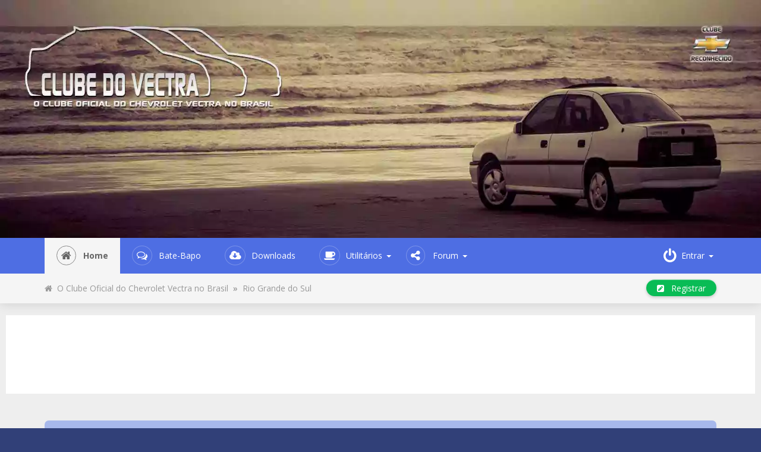

--- FILE ---
content_type: text/html; charset=UTF-8
request_url: https://www.clubedovectra.com.br/forum/viewforum.php?f=56&sid=ea042cd968314234ee242c10d9f3938c
body_size: 9883
content:
<!DOCTYPE html>
<html dir="ltr" lang="pt-br"  xml:lang="pt-br">
<head>

<meta charset="utf-8">
<meta name="viewport" content="width=device-width">

<meta name="resource-type" content="document" />
<meta name="distribution" content="global" />
<meta name="rating" content="General" />
<meta name="author" content="Ricardo Rohde [rohder@gmail.com]"/>
<meta name="keywords" content="clube do vectra,vectra,vectra clube,vectra a,vectra b,vectra c,vectra challenge,vectra elegance,vectra elite,vectra next edition,vectra cd,vectra gsi,vectra gl,vectra gls,vectra millenium,vectra expression,vectra collection,vectra gt">
<meta name="description" content="Clube do Vectra - O Clube Oficial do Chevrolet Vectra no Brasil">
<meta name="robots" content="FOLLOW,INDEX">

<meta name="viewport" content="width=device-width, initial-scale=1.0">

<title>

Clube do Vectra - 

Rio Grande do Sul
</title>

<link rel="alternate" type="application/atom+xml" title="Feed - Clube do Vectra" href="https://www.clubedovectra.com.br/forum/feed.php" />
<link rel="alternate" type="application/atom+xml" title="Feed - Notícias" href="https://www.clubedovectra.com.br/forum/feed.php?mode=news" />
<link rel="alternate" type="application/atom+xml" title="Feed - Todos os fóruns" href="https://www.clubedovectra.com.br/forum/feed.php?mode=forums" />
<link rel="alternate" type="application/atom+xml" title="Feed - Novos tópicos" href="https://www.clubedovectra.com.br/forum/feed.php?mode=topics" />
<link rel="alternate" type="application/atom+xml" title="Feed - Tópicos ativos" href="https://www.clubedovectra.com.br/forum/feed.php?mode=topics_active" />
<link rel="alternate" type="application/atom+xml" title="Feed - Fórum - Rio Grande do Sul" href="https://www.clubedovectra.com.br/forum/feed.php?f=56" />


<!-- OLD BROWSERS : -->
<!--[if lt IE 9]>
<script src="./styles/Mobbern3.1/theme/js/html5shiv.min.js"></script>
<link href="./styles/Mobbern3.1/theme/tweaks.css?assets_version=198" rel="stylesheet" type="text/css" media="screen, projection" />
<![endif]-->

<link href="//fonts.googleapis.com/css?family=Open+Sans:600&amp;subset=latin,cyrillic-ext,latin-ext,cyrillic,greek-ext,greek,vietnamese" rel="stylesheet" type="text/css" media="screen, projection" />

<!-- FONT ICONS : -->
<link rel="stylesheet" href="//maxcdn.bootstrapcdn.com/font-awesome/4.3.0/css/font-awesome.min.css">
<!-- To load Font Awesome from maxcdn remove the line above and use :
<link href="./styles/Mobbern3.1/theme/css/font-awesome.min.css" rel="stylesheet">
-->

<!-- JQUERY : -->
<script src="//ajax.googleapis.com/ajax/libs/jquery/1.11.1/jquery.min.js"></script>
<!-- To load JQuery from googleapis remove the line above and use :
<script src="./styles/Mobbern3.1/theme/js/jquery.min.js"></script>
-->


<!-- iCHECK : -->
<link href="//cdnjs.cloudflare.com/ajax/libs/iCheck/1.0.2/skins/square/grey.css" rel="stylesheet">
<script src="//cdnjs.cloudflare.com/ajax/libs/iCheck/1.0.2/icheck.min.js"></script>
<!--
<link href="./styles/Mobbern3.1/theme/icheck-square/grey.css" rel="stylesheet">
<script src="./styles/Mobbern3.1/theme/js/icheck.min.js"></script>
-->

<!-- MAIN STYLE : -->
<link href="./styles/Mobbern3.1/theme/print.css?assets_version=198" rel="stylesheet" type="text/css" media="print" title="printonly" />
<link href="./styles/Mobbern3.1/theme/stylesheet.css?assets_version=198" rel="stylesheet" type="text/css" media="screen, projection" />

<link href="./styles/Mobbern3.1/theme/pt-br/stylesheet.css?assets_version=198" rel="stylesheet" type="text/css" media="screen, projection" />

<link href="./styles/Mobbern3.1/theme/mobbern.css?assets_version=198" rel="stylesheet" type="text/css" media="screen, projection" />
<link href="./styles/Mobbern3.1/theme/mobbern-responsive.css?assets_version=198" rel="stylesheet" type="text/css" media="only screen" />



<!-- COLOR THEME CSS : -->
<link href="./styles/Mobbern3.1/theme/color-theme-azure.css?assets_version=198" rel="stylesheet" type="text/css" class="color-theme" />


<!-- FAVICON : -->
<!--  <link rel="shortcut icon" href="http://www.clubedovectra.com.br/forum/favicon.ico" /> -->
<link rel="shortcut icon" href="./styles/Mobbern3.1/theme/images/favicon.ico" />

  <!-- CSS RULES: -->
  <style type="text/css">
/* MTCP CSS */

/* Custom background-color: */
body, #scroll-top { background-color: #EEE !important; }
/* Body Font Size: */
body { font-size: 14px !important; }
#page-body.body-scrolled { padding-top: 5px !important; }

/* END: MTCP CSS */
</style>  <!-- END: CSS RULES -->

<!-- SITE CSS : -->
<link rel="stylesheet" href="./styles/Mobbern3.1/theme/style.css" type="text/css" />


<meta property="fb:app_id" content="1690193067907802" />
<meta property="fb:admins" content="100002241588747" />
<meta property="og:locale" content="pt-BR" />
<meta property="og:locale:alternate" content="en-US" />
<meta property="og:type" content="article" />
<meta property="og:title" content="Rio Grande do Sul" />
<meta property="og:url" content="" />
<meta property="og:site_name" content="Clube do Vectra" />
<meta property="og:description" content="O Clube Oficial do Chevrolet Vectra no Brasil" />
<meta property="og:image" content="http://www.clubedovectra.com.br/forum/images/logo200.png" />
				<script src='https://www.google.com/recaptcha/api.js'></script>
	
<link href="./ext/alex75/smiliesscrollbox/styles/prosilver/theme/smiley.css?assets_version=198" rel="stylesheet" type="text/css" media="screen" />
<link href="./ext/boardtools/quickreply/styles/Mobbern3.1/theme/quickreply-mobbern.css?assets_version=198" rel="stylesheet" type="text/css" media="screen" />
<link href="./ext/dmzx/donation/styles/prosilver/theme/donation.css?assets_version=198" rel="stylesheet" type="text/css" media="screen" />
<link href="./ext/dmzx/mchat/styles/Mobbern3.1/theme/mchat.css?assets_version=198" rel="stylesheet" type="text/css" media="screen" />
<link href="./ext/dmzx/prettytopic/styles/prosilver/theme/prettytopic.css?assets_version=198" rel="stylesheet" type="text/css" media="screen" />
<link href="./ext/dmzx/topicindex/styles/all/theme/topicindex_icon.css?assets_version=198" rel="stylesheet" type="text/css" media="screen" />
<link href="./ext/dmzx/topstats/styles/all/theme/topstats.css?assets_version=198" rel="stylesheet" type="text/css" media="screen" />
<link href="./ext/hifikabin/quotethumbnails/styles/prosilver/theme/quotethumbnails.css?assets_version=198" rel="stylesheet" type="text/css" media="screen" />
<link href="./ext/phpbb/boardannouncements/styles/all/theme/boardannouncements.css?assets_version=198" rel="stylesheet" type="text/css" media="screen" />
<link href="./ext/phpbb/boardrules/styles/prosilver/theme/boardrules_common.css?assets_version=198" rel="stylesheet" type="text/css" media="screen" />
<link href="./ext/phpbbmodders/annualstars/styles/prosilver/theme/imageset.css?assets_version=198" rel="stylesheet" type="text/css" media="screen" />
<link href="./ext/rmcgirr83/elonw/styles/all/theme/elonw.css?assets_version=198" rel="stylesheet" type="text/css" media="screen" />
<link href="./ext/vse/abbc3/styles/all/theme/abbc3.min.css?assets_version=198" rel="stylesheet" type="text/css" media="screen" />
<link href="./ext/vse/lightbox/styles/all/template/lightbox/css/lightbox.min.css?assets_version=198" rel="stylesheet" type="text/css" media="screen" />


<script>
	(function(i,s,o,g,r,a,m){i['GoogleAnalyticsObject']=r;i[r]=i[r]||function(){
	(i[r].q=i[r].q||[]).push(arguments)},i[r].l=1*new Date();a=s.createElement(o),
	m=s.getElementsByTagName(o)[0];a.async=1;a.src=g;m.parentNode.insertBefore(a,m)
	})(window,document,'script','//www.google-analytics.com/analytics.js','ga');

	ga('create', 'UA-42751901-1', 'auto');
	ga('send', 'pageview');
</script>


<script async src="//pagead2.googlesyndication.com/pagead/js/adsbygoogle.js"></script>
<script>
     (adsbygoogle = window.adsbygoogle || []).push({
          google_ad_client: "ca-pub-9169320435791196",
          enable_page_level_ads: true
     });
</script>


</head>
<body id="phpbb" class="nojs notouch section-viewforum ltr  ">
<div id="fb-root"></div>
<script>(function(d, s, id) {
  var js, fjs = d.getElementsByTagName(s)[0];
  if (d.getElementById(id)) return;
  js = d.createElement(s); js.id = id;
  js.src = "//connect.facebook.net/pt_BR/sdk.js#xfbml=1&version=v2.5&appId=734274636627625";
  fjs.parentNode.insertBefore(js, fjs);
}(document, 'script', 'facebook-jssdk'));</script>



<div id="wrap" class="">

<a id="top" class="anchor" accesskey="t"></a>

<div id="page-header">

<!-- HEADER PRESET:
================================================== -->

  
  
    <header class="header-body" id="mobbern-header-1"><meta http-equiv="Content-Type" content="text/html; charset=windows-1252">


<!-- Header Headline -->
<div id="featured_images_carousel" class="carousel slide" data-ride="carousel">
  <div class="carousel-inner" role="listbox">
	<div class="item active">
		<img src="./styles/Mobbern3.1/theme/images/logo1.webp" title="Clube do Vectra" alt="Clube do Vectra">
	</div>
  </div>
</div>


<!-- Header Navbar -->
<nav id="main-navbar" class="navbar navbar-default navbar-static-top">
<div class="container">

  <div class="nav-content">

    <div class="float-left">

      <button type="button" class="navbar-toggle" data-toggle="collapse" data-target=".navbar-collapse">
        <span class="sr-only">Toggle navigation</span>
        <span class="icon-bar"></span>
        <span class="icon-bar"></span>
        <span class="icon-bar"></span>
      </button>

      <ul class="nav float-left">
        <li class="active">
          <a id="logo" href="./index.php?sid=b6bca1396820a51f5db1491e00be0835" title="O Clube Oficial do Chevrolet Vectra no Brasil">
                    
          <i class="icon fa fa-home"></i>
          Home
                    </a>
        </li>
		</ul>
		
      <div class="navbar-collapse collapse float-left">
      <ul class="nav navbar-nav">
		<li>
          <a id="chat" href="/forum/mchat" title="Bate-Bapo">
		  <i class="icon fa fa-comments-o"></i>
		  Bate-Bapo
		  </a>
        </li>		  
	    
        <li>
		  <a id="download" href="/forum/page/downloads" title="Downloads">
		  <i class="icon fa fa-cloud-download"></i>
		  Downloads
		  </a>
        </li>	  
	  

                <li class="dropdown mega-menu">
          <a href="#" class="dropdown-toggle" data-toggle="dropdown">
          <i class="icon fa fa-coffee"></i>Utilitários <span class="caret"></span>
          </a>
          <ul class="dropdown-menu">
            <li class="row">
              <div class="col-md-4">
                <h3>Loja</h3>
                <a href="https://goo.gl/qzrHJZ" class="headline-panel" target="_blank">
                  <img class="mega-menu-headline" src="./styles/Mobbern3.1/theme/images/menu_headline.png" alt="Clube do Vectra - Loja Oficial">
                  <p>Produtos Oficiais do Clube do Vectra</p>
                </a>
              </div>
              <div class="col-md-4">
                <h3>Links</h3>
                <ul class="list-unstyled">
                  <li><a href="/forum/memberlist.php?mode=leaders">Equipe</a></li>
                  <li><a href="/forum/topicindex?sid=b6bca1396820a51f5db1491e00be0835" title="Topics list">Índice de Tópicos A-Z</a></li>
                  <li><a href="https://imagem.clubedovectra.com.br/" target="_blank">Enviar Foto</a></li>
                  <li><a href="https://www.facebook.com/ClubeDoVectra" target="_blank">Fã Page - Facebook</a></li>
				  </ul>
              </div>
              <div class="col-md-4">
                <ul class="list-unstyled">				
                  <li><a href="/forum/rules?sid=b6bca1396820a51f5db1491e00be0835#regras-forum" title="Regras de Utilização">Regras de Utilização</a></li>
				  <li><a href="/forum/rules?sid=b6bca1396820a51f5db1491e00be0835#regras-classificados" title="Regras Comerciais">Regras Comerciais</a></li>
                </ul>
              </div>
            </li>
          </ul>
        </li><!-- /.mega-menu -->
        
        <li class="dropdown">
          <a href="#" class="dropdown-toggle" data-toggle="dropdown">
           <i class="icon fa fa-share-alt"></i>Forum
           <span class="caret"></span>
          </a>
          <ul class="dropdown-menu" role="menu">

            
            <li><a href="./search.php?search_id=active_topics&amp;sid=b6bca1396820a51f5db1491e00be0835"><i class="fa fa-exchange"></i>Tópicos ativos</a></li>
            <li><a href="./search.php?search_id=unanswered&amp;sid=b6bca1396820a51f5db1491e00be0835"><i class="fa fa-folder"></i>Tópicos sem resposta</a></li>

                        <li class="divider"></li>

          	<li><a href="./ucp.php?mode=delete_cookies&amp;sid=b6bca1396820a51f5db1491e00be0835"><i class="fa fa-times"></i>Excluir todos os cookies deste painel</a></li>

            <li class="divider"></li>

                        <li><a href="./ucp.php?mode=terms&amp;sid=b6bca1396820a51f5db1491e00be0835" title="Termos de uso"><i class="fa fa-leaf"></i>Termos de uso</a></li>
            <li><a href="./ucp.php?mode=privacy&amp;sid=b6bca1396820a51f5db1491e00be0835" title="Políticas de privacidade"><i class="fa fa-gavel"></i>Políticas de privacidade</a></li>
            
            <li><a href="./faq.php?sid=b6bca1396820a51f5db1491e00be0835" title="Questões mais frequentes"><i class="fa fa-question"></i>FAQ</a></li>
          
                      </ul>
        </li>

        <!-- START: User Menu Items -->
        
        <!-- END: User Menu Items -->

                        
      </ul>
      </div>
    </div><!-- /.float-left -->


    <div class="float-right">
    <ul class="nav navbar-nav">

              <!-- inicio login -->
         <li class="dropdown login-box-toggle">
          <a href="./ucp.php?mode=login&amp;sid=b6bca1396820a51f5db1491e00be0835" title="Entrar" class="dropdown-toggle" data-toggle="dropdown" accesskey="x">
           <i class="icon fa fa-power-off"></i><span class="inner-text">Entrar</span><span class="caret"></span></a>
        
           <div class="dropdown-menu" role="login">
    
           <!-- LOGIN-BOX -->
    
             <div class="login-box">
             
             <form action="./ucp.php?mode=login&amp;sid=b6bca1396820a51f5db1491e00be0835" method="post" id="login">
             <fieldset>
               <dl>
                 <dd class="text-center">
                 <input type="text" tabindex="1" name="username" id="username" size="25" placeholder="Nome de usuário" class="inputbox autowidth add-border" title="Nome de usuário" />
                 </dd>
               </dl>
    
               <dl>
                 <dd class="text-center">
                 <input type="password" tabindex="2" name="password" id="password" size="25" placeholder="Senha" class="inputbox autowidth add-border" title="Senha" />
                 </dd>
               </dl>
    
               <dl>
                <dd class="float-left"><a href="">Esqueci a senha</a></dd>
      		 
                                  <dd class="text-left float-right"><label for="viewonline">
                 <input type="checkbox" name="viewonline" id="viewonline" tabindex="5" /> Invisível</label>
                 </dd>
                     
                                </dl>
    
               <input type="hidden" name="redirect" value="./viewforum.php?f=56&amp;sid=b6bca1396820a51f5db1491e00be0835" />

    
               <dl>
                 <dd class="button-container">
                                  <label for="autologin" class="float-right"><input type="checkbox" name="autologin" id="autologin" tabindex="4" checked /> Lembrar minhas informações</label>
                     
                 
                 <input type="submit" name="login" tabindex="6" value="Entrar" class="button1 float-left" />
                 </dd>
               </dl>
             </fieldset>
             </form>
             </div><!-- /.login-box -->
           </div>
    
         </li>
       <!-- fim login --> 
         

        </ul>			      
    </div><!-- /.float-right -->
  </div><!-- /.nav-content -->
</div><!-- /.container -->
</nav><!-- /#main-navbar -->


<div class="float-clear"></div>
</header><!-- /#mobbern-header-1 -->  
  
  


</div><!-- /#page-header -->


<!-- Breadcrumb Navigation Bar
  ================================================== -->

<div class="navbar beadcrumb">
	<div class="container">
	<ul class="navitems">
		<li>
			<a href="./index.php?sid=b6bca1396820a51f5db1491e00be0835" accesskey="h"><i class="fa fa-home"></i>&nbsp;&nbsp;O Clube Oficial do Chevrolet Vectra no Brasil</a>
		  		  <strong>&nbsp;&raquo;&nbsp;</strong> <a href="./viewforum.php?f=56&amp;sid=b6bca1396820a51f5db1491e00be0835">Rio Grande do Sul</a>
		  		</li>

		
									</ul>


	<ul class="navbuttons dropdown">

	
					<li class="controls-btn">
			<a href="./ucp.php?mode=register&amp;sid=b6bca1396820a51f5db1491e00be0835" class="breadcrumb-button button1" title="Registrar">
				<i class="fa fa-pencil-square"></i>&nbsp;&nbsp; Registrar
			</a>
		</li>
			
	</ul>
	</div><!-- /.container -->
</div><!-- /.navbar.beadcrumb -->
<!-- END: BREADCRUMB -->



<a id="start_here" class="anchor"></a>

<div id="pubtop" style="padding: 10px !important;">
    <div class="panel panel-default full-width">
    
      <div class="panel-body" >
			<div align="center">
				<script async src="//pagead2.googlesyndication.com/pagead/js/adsbygoogle.js"></script>
				<ins class="adsbygoogle"
					 style="display:inline-block;width:728px;height:90px"
					 data-ad-client="ca-pub-9169320435791196"
					 data-ad-slot="1413130542"></ins>
				<script>
				(adsbygoogle = window.adsbygoogle || []).push({});
				</script>
			</div>	  
      </div>
	
	
	
	
    </div>
</div>
    


<div id="page-body" class="page-width container ">



  
  

  
  		<div id="phpbb_announcement" style="background-color:#a7b8eb">
		<a href="/forum/boardannouncements/close?hash=fc96a86c&amp;sid=b6bca1396820a51f5db1491e00be0835" data-ajax="close_announcement" data-overlay="false" class="close clearfix" title="Fechar anúncio"></a>		<div><span style="color: #000000">O <strong>Clube do Vectra</strong> tem o prazer de lhe dar as <strong>boas-vindas</strong>.<br /><br />Esperamos que o conteúdo do fórum possa ampliar os seus conhecimentos, assim como esperamos, igualmente, aprender com os seus.<br />Sinta-se à vontade para navegar no fórum. Caso queira procurar por algo especifico, utilize a nossa ferramenta &quot;Pesquisar&quot;, localizada no menu na parte superior da página.<br />Antes de navegar, leia atentamente as <strong><a href="https://www.clubedovectra.com.br/forum/rules" class="postlink">regras</a></strong> de utilização do fórum a fim de evitarmos qualquer transtorno.<br />E lembre-se: estamos todos aqui unidos pela mesma paixão: <strong>nosso Vectra</strong>. Por isso seja gentil, não utilize vocabulário impróprio com os demais membros e aproveite esse espaço que também é seu.<br /><br />Curta nossas redes sociais e participe dos nosso grupos<br /><a href="https://www.facebook.com/ClubeDoVectra" class="postlink"><img src="https://icons.iconarchive.com/icons/danleech/simple/32/facebook-icon.png" class="postimage" alt="Imagem" /></a> <a href="https://www.instagram.com/clubedovectra_oficial/" class="postlink"><img src="https://icons.iconarchive.com/icons/uiconstock/socialmedia/32/Instagram-icon.png" class="postimage" alt="Imagem" /></a> <a href="https://www.clubedovectra.com.br/cdvwhats" class="postlink"><img src="https://static.filehorse.com/icons/messaging-and-chat/whatsapp-for-windows-icon-32.png" class="postimage" alt="Imagem" /></a> <a href="https://www.clubedovectra.com.br/cdv-telegram" class="postlink"><img src="https://icons.iconarchive.com/icons/froyoshark/enkel/32/Telegram-icon.png" class="postimage" alt="Imagem" /></a><br /><strong><a href="https://www.clubedovectra.com.br/regras-whats" class="postlink">~ Fique atento as Regras do WhatsApp/Telegram ~</a></strong><br /><br />Um grande abraço,<br />Equipe - Clube do Vectra</span></div>
	</div>

<h2 class="forum-title">
  
  <a href="./viewforum.php?f=56&amp;sid=b6bca1396820a51f5db1491e00be0835">Rio Grande do Sul</a>

  
          <div class="subheader">Espaço destinado somente para organização de encontros e eventos da regional do Rio Grande do Sul e Região. <br />Demais assuntos utilizar áreas especificas.<br /></div>
    
    
  </h2>













  <div class="panel">
    <strong>Você não possui as permissões requeridas para ler tópicos neste fórum.</strong>
  </div>


  
    <form action="./ucp.php?mode=login&amp;sid=b6bca1396820a51f5db1491e00be0835" method="post">

    <div class="panel">

      <div class="content">
        <h3><a href="./ucp.php?mode=login&amp;sid=b6bca1396820a51f5db1491e00be0835">Entrar</a>&nbsp; &bull; &nbsp;<a href="./ucp.php?mode=register&amp;sid=b6bca1396820a51f5db1491e00be0835">Registrar</a></h3>

        <fieldset class="fields1">
        <dl>
          <dt><label for="username">Nome de usuário:</label></dt>
          <dd><input type="text" tabindex="1" name="username" id="username" size="25" value="" class="inputbox autowidth" /></dd>
        </dl>
        <dl>
          <dt><label for="password">Senha:</label></dt>
          <dd><input type="password" tabindex="2" id="password" name="password" size="25" class="inputbox autowidth" /></dd>
          <dd><label for="autologin"><input type="checkbox" name="autologin" id="autologin" tabindex="3" /> Lembrar minhas informações</label></dd>          <dd><label for="viewonline"><input type="checkbox" name="viewonline" id="viewonline" tabindex="4" /> Ocultar meus status nesta sessão</label></dd>
        </dl>
        <dl>
          <dt>&nbsp;</dt>
          <dd><input type="submit" name="login" tabindex="5" value="Entrar" class="button1" /></dd>
        </dl>
        <input type="hidden" name="redirect" value="./viewforum.php?f=56&amp;sid=b6bca1396820a51f5db1491e00be0835" />

        </fieldset>
      </div>

    </div>

    </form>

  



  










<div class="row">
  <div class="info-block jumpbox">
	<div class="col-md-8">
	Bem-vindo: 16 Jan 2026, 08:35
	</div>


  

	<div class="float-clear"></div>
  </div> <!-- /.info-block.jumpbox -->

</div>




	<div class="dropdown jumpbox jump-menu">
		<a href="#" class="dropdown-toggle icon-button button1" data-toggle="dropdown" title="Ir para" role="button">
							<i class="fa fa-folder-open"></i>&nbsp;&nbsp; Ir para
						<span class="caret up"></span>
		</a>

		<ul class="dropdown-menu">
																<li><!-- BEGIN level --><!-- END level -->
				<a href="./viewforum.php?f=3&amp;sid=b6bca1396820a51f5db1491e00be0835"><i class="fa fa-folder"></i>&nbsp;&nbsp; Clube do Vectra</a></li>
													<li><!-- BEGIN level --><!-- END level -->
				<a href="./viewforum.php?f=4&amp;sid=b6bca1396820a51f5db1491e00be0835"><i class="fa fa-folder"></i>&nbsp;&nbsp; Cadastre-se Aqui!!!</a></li>
													<li><!-- BEGIN level --><!-- END level -->
				<a href="./viewforum.php?f=12&amp;sid=b6bca1396820a51f5db1491e00be0835"><i class="fa fa-folder"></i>&nbsp;&nbsp; Recepção</a></li>
													<li><!-- BEGIN level --><!-- END level -->
				<a href="./viewforum.php?f=98&amp;sid=b6bca1396820a51f5db1491e00be0835"><i class="fa fa-folder"></i>&nbsp;&nbsp; Como utilizar o fórum do Clube do Vectra.</a></li>
													<li><!-- BEGIN level --><!-- END level -->
				<a href="./viewforum.php?f=13&amp;sid=b6bca1396820a51f5db1491e00be0835"><i class="fa fa-folder"></i>&nbsp;&nbsp; Apresentação de novos usuários</a></li>
													<li><!-- BEGIN level --><!-- END level -->
				<a href="./viewforum.php?f=14&amp;sid=b6bca1396820a51f5db1491e00be0835"><i class="fa fa-folder"></i>&nbsp;&nbsp; Anúncios importantes.</a></li>
													<li><!-- BEGIN level --><!-- END level -->
				<a href="./viewforum.php?f=15&amp;sid=b6bca1396820a51f5db1491e00be0835"><i class="fa fa-folder"></i>&nbsp;&nbsp; Ouvidoria Clube do Vectra</a></li>
													<li><!-- BEGIN level --><!-- END level -->
				<a href="./viewforum.php?f=41&amp;sid=b6bca1396820a51f5db1491e00be0835"><i class="fa fa-folder"></i>&nbsp;&nbsp; Tudo sobre o nosso Vectra</a></li>
													<li><!-- BEGIN level --><!-- END level -->
				<a href="./viewforum.php?f=17&amp;sid=b6bca1396820a51f5db1491e00be0835"><i class="fa fa-folder"></i>&nbsp;&nbsp; Geral</a></li>
													<li><!-- BEGIN level --><!-- END level -->
				<a href="./viewforum.php?f=39&amp;sid=b6bca1396820a51f5db1491e00be0835"><i class="fa fa-folder"></i>&nbsp;&nbsp; Manutenção, Mecânica &amp; Elétrica</a></li>
													<li><!-- BEGIN level --><!-- END level -->
				<a href="./viewforum.php?f=44&amp;sid=b6bca1396820a51f5db1491e00be0835"><i class="fa fa-folder"></i>&nbsp;&nbsp; Vectra A</a></li>
													<li><!-- BEGIN level --><!-- END level -->
				<a href="./viewforum.php?f=45&amp;sid=b6bca1396820a51f5db1491e00be0835"><i class="fa fa-folder"></i>&nbsp;&nbsp; Vectra B</a></li>
													<li><!-- BEGIN level --><!-- END level -->
				<a href="./viewforum.php?f=46&amp;sid=b6bca1396820a51f5db1491e00be0835"><i class="fa fa-folder"></i>&nbsp;&nbsp; Vectra C</a></li>
													<li><!-- BEGIN level --><!-- END level -->
				<a href="./viewforum.php?f=47&amp;sid=b6bca1396820a51f5db1491e00be0835"><i class="fa fa-folder"></i>&nbsp;&nbsp; Som &amp; Tuning</a></li>
													<li><!-- BEGIN level --><!-- END level -->
				<a href="./viewforum.php?f=48&amp;sid=b6bca1396820a51f5db1491e00be0835"><i class="fa fa-folder"></i>&nbsp;&nbsp; Preparação</a></li>
													<li><!-- BEGIN level --><!-- END level -->
				<a href="./viewforum.php?f=49&amp;sid=b6bca1396820a51f5db1491e00be0835"><i class="fa fa-folder"></i>&nbsp;&nbsp; Faça você mesmo / Tutoriais</a></li>
													<li><!-- BEGIN level --><!-- END level -->
				<a href="./viewforum.php?f=32&amp;sid=b6bca1396820a51f5db1491e00be0835"><i class="fa fa-folder"></i>&nbsp;&nbsp; Informações úteis sobre Vectras</a></li>
													<li><!-- BEGIN level --><!-- END level -->
				<a href="./viewforum.php?f=34&amp;sid=b6bca1396820a51f5db1491e00be0835"><i class="fa fa-folder"></i>&nbsp;&nbsp; Vectra A (1993 – 1995)</a></li>
													<li><!-- BEGIN level --><!-- END level -->
				<a href="./viewforum.php?f=35&amp;sid=b6bca1396820a51f5db1491e00be0835"><i class="fa fa-folder"></i>&nbsp;&nbsp; Vectra B (1996 – 2005)</a></li>
													<li><!-- BEGIN level --><!-- END level -->
				<a href="./viewforum.php?f=36&amp;sid=b6bca1396820a51f5db1491e00be0835"><i class="fa fa-folder"></i>&nbsp;&nbsp; Vectra C (2005 – 2011)</a></li>
													<li><!-- BEGIN level --><!-- END level -->
				<a href="./viewforum.php?f=70&amp;sid=b6bca1396820a51f5db1491e00be0835"><i class="fa fa-folder"></i>&nbsp;&nbsp; Carros dos Membros (Vectra)</a></li>
													<li><!-- BEGIN level --><!-- END level -->
				<a href="./viewforum.php?f=31&amp;sid=b6bca1396820a51f5db1491e00be0835"><i class="fa fa-folder"></i>&nbsp;&nbsp; desVectrados</a></li>
													<li><!-- BEGIN level --><!-- END level -->
				<a href="./viewforum.php?f=71&amp;sid=b6bca1396820a51f5db1491e00be0835"><i class="fa fa-folder"></i>&nbsp;&nbsp; Carros dos Membros (Outras Marcas e/ou Modelos)</a></li>
													<li><!-- BEGIN level --><!-- END level -->
				<a href="./viewforum.php?f=51&amp;sid=b6bca1396820a51f5db1491e00be0835"><i class="fa fa-folder"></i>&nbsp;&nbsp; Eventos</a></li>
													<li><!-- BEGIN level --><!-- END level -->
				<a href="./viewforum.php?f=67&amp;sid=b6bca1396820a51f5db1491e00be0835"><i class="fa fa-folder"></i>&nbsp;&nbsp; Fotos &amp; Videos</a></li>
													<li><!-- BEGIN level --><!-- END level -->
				<a href="./viewforum.php?f=54&amp;sid=b6bca1396820a51f5db1491e00be0835"><i class="fa fa-folder"></i>&nbsp;&nbsp; Bahia</a></li>
													<li><!-- BEGIN level --><!-- END level -->
				<a href="./viewforum.php?f=57&amp;sid=b6bca1396820a51f5db1491e00be0835"><i class="fa fa-folder"></i>&nbsp;&nbsp; Ceará</a></li>
													<li><!-- BEGIN level --><!-- END level -->
				<a href="./viewforum.php?f=55&amp;sid=b6bca1396820a51f5db1491e00be0835"><i class="fa fa-folder"></i>&nbsp;&nbsp; Distrito Federal</a></li>
													<li><!-- BEGIN level --><!-- END level -->
				<a href="./viewforum.php?f=58&amp;sid=b6bca1396820a51f5db1491e00be0835"><i class="fa fa-folder"></i>&nbsp;&nbsp; Espírito Santo</a></li>
													<li><!-- BEGIN level --><!-- END level -->
				<a href="./viewforum.php?f=59&amp;sid=b6bca1396820a51f5db1491e00be0835"><i class="fa fa-folder"></i>&nbsp;&nbsp; Goiás</a></li>
													<li><!-- BEGIN level --><!-- END level -->
				<a href="./viewforum.php?f=89&amp;sid=b6bca1396820a51f5db1491e00be0835"><i class="fa fa-folder"></i>&nbsp;&nbsp; Maranhão</a></li>
													<li><!-- BEGIN level --><!-- END level -->
				<a href="./viewforum.php?f=90&amp;sid=b6bca1396820a51f5db1491e00be0835"><i class="fa fa-folder"></i>&nbsp;&nbsp; Mato Grosso</a></li>
													<li><!-- BEGIN level --><!-- END level -->
				<a href="./viewforum.php?f=78&amp;sid=b6bca1396820a51f5db1491e00be0835"><i class="fa fa-folder"></i>&nbsp;&nbsp; Mato Grosso do Sul</a></li>
													<li><!-- BEGIN level --><!-- END level -->
				<a href="./viewforum.php?f=62&amp;sid=b6bca1396820a51f5db1491e00be0835"><i class="fa fa-folder"></i>&nbsp;&nbsp; Minas Gerais</a></li>
													<li><!-- BEGIN level --><!-- END level -->
				<a href="./viewforum.php?f=91&amp;sid=b6bca1396820a51f5db1491e00be0835"><i class="fa fa-folder"></i>&nbsp;&nbsp; Pará</a></li>
													<li><!-- BEGIN level --><!-- END level -->
				<a href="./viewforum.php?f=92&amp;sid=b6bca1396820a51f5db1491e00be0835"><i class="fa fa-folder"></i>&nbsp;&nbsp; Paraíba</a></li>
													<li><!-- BEGIN level --><!-- END level -->
				<a href="./viewforum.php?f=63&amp;sid=b6bca1396820a51f5db1491e00be0835"><i class="fa fa-folder"></i>&nbsp;&nbsp; Paraná</a></li>
													<li><!-- BEGIN level --><!-- END level -->
				<a href="./viewforum.php?f=64&amp;sid=b6bca1396820a51f5db1491e00be0835"><i class="fa fa-folder"></i>&nbsp;&nbsp; Pernambuco</a></li>
													<li><!-- BEGIN level --><!-- END level -->
				<a href="./viewforum.php?f=93&amp;sid=b6bca1396820a51f5db1491e00be0835"><i class="fa fa-folder"></i>&nbsp;&nbsp; Piauí</a></li>
													<li><!-- BEGIN level --><!-- END level -->
				<a href="./viewforum.php?f=65&amp;sid=b6bca1396820a51f5db1491e00be0835"><i class="fa fa-folder"></i>&nbsp;&nbsp; Rio de Janeiro</a></li>
													<li><!-- BEGIN level --><!-- END level -->
				<a href="./viewforum.php?f=80&amp;sid=b6bca1396820a51f5db1491e00be0835"><i class="fa fa-folder"></i>&nbsp;&nbsp; Rio Grande do Norte</a></li>
													<li><!-- BEGIN level --><!-- END level -->
				<a href="./viewforum.php?f=56&amp;sid=b6bca1396820a51f5db1491e00be0835"><i class="fa fa-folder"></i>&nbsp;&nbsp; Rio Grande do Sul</a></li>
													<li><!-- BEGIN level --><!-- END level -->
				<a href="./viewforum.php?f=60&amp;sid=b6bca1396820a51f5db1491e00be0835"><i class="fa fa-folder"></i>&nbsp;&nbsp; Santa Catarina</a></li>
													<li><!-- BEGIN level --><!-- END level -->
				<a href="./viewforum.php?f=61&amp;sid=b6bca1396820a51f5db1491e00be0835"><i class="fa fa-folder"></i>&nbsp;&nbsp; São Paulo</a></li>
													<li><!-- BEGIN level --><!-- END level -->
				<a href="./viewforum.php?f=81&amp;sid=b6bca1396820a51f5db1491e00be0835"><i class="fa fa-folder"></i>&nbsp;&nbsp; Ribeirão Preto</a></li>
													<li><!-- BEGIN level --><!-- END level -->
				<a href="./viewforum.php?f=102&amp;sid=b6bca1396820a51f5db1491e00be0835"><i class="fa fa-folder"></i>&nbsp;&nbsp; Campinas</a></li>
													<li><!-- BEGIN level --><!-- END level -->
				<a href="./viewforum.php?f=96&amp;sid=b6bca1396820a51f5db1491e00be0835"><i class="fa fa-folder"></i>&nbsp;&nbsp; Sergipe</a></li>
													<li><!-- BEGIN level --><!-- END level -->
				<a href="./viewforum.php?f=97&amp;sid=b6bca1396820a51f5db1491e00be0835"><i class="fa fa-folder"></i>&nbsp;&nbsp; Tocantins</a></li>
													<li><!-- BEGIN level --><!-- END level -->
				<a href="./viewforum.php?f=82&amp;sid=b6bca1396820a51f5db1491e00be0835"><i class="fa fa-folder"></i>&nbsp;&nbsp; &gt;&gt;&gt; Eventos Nacionais &lt;&lt;&lt;</a></li>
													<li><!-- BEGIN level --><!-- END level -->
				<a href="./viewforum.php?f=100&amp;sid=b6bca1396820a51f5db1491e00be0835"><i class="fa fa-folder"></i>&nbsp;&nbsp; Internacional | International</a></li>
													<li><!-- BEGIN level --><!-- END level -->
				<a href="./viewforum.php?f=101&amp;sid=b6bca1396820a51f5db1491e00be0835"><i class="fa fa-folder"></i>&nbsp;&nbsp; Sala de Relaciones Exteriores | Foreign Room</a></li>
													<li><!-- BEGIN level --><!-- END level -->
				<a href="./viewforum.php?f=50&amp;sid=b6bca1396820a51f5db1491e00be0835"><i class="fa fa-folder"></i>&nbsp;&nbsp; Produtos oficiais do Clube do Vectra</a></li>
													<li><!-- BEGIN level --><!-- END level -->
				<a href="./viewforum.php?f=79&amp;sid=b6bca1396820a51f5db1491e00be0835"><i class="fa fa-folder"></i>&nbsp;&nbsp; Itens em Geral</a></li>
													<li><!-- BEGIN level --><!-- END level -->
				<a href="./viewforum.php?f=26&amp;sid=b6bca1396820a51f5db1491e00be0835"><i class="fa fa-folder"></i>&nbsp;&nbsp; Peças e Acessórios</a></li>
													<li><!-- BEGIN level --><!-- END level -->
				<a href="./viewforum.php?f=68&amp;sid=b6bca1396820a51f5db1491e00be0835"><i class="fa fa-folder"></i>&nbsp;&nbsp; Compra e Venda de Carro</a></li>
													<li><!-- BEGIN level --><!-- END level -->
				<a href="./viewforum.php?f=29&amp;sid=b6bca1396820a51f5db1491e00be0835"><i class="fa fa-folder"></i>&nbsp;&nbsp; Parceiros</a></li>
													<li><!-- BEGIN level --><!-- END level -->
				<a href="./viewforum.php?f=25&amp;sid=b6bca1396820a51f5db1491e00be0835"><i class="fa fa-folder"></i>&nbsp;&nbsp; Qualificações</a></li>
													<li><!-- BEGIN level --><!-- END level -->
				<a href="./viewforum.php?f=18&amp;sid=b6bca1396820a51f5db1491e00be0835"><i class="fa fa-folder"></i>&nbsp;&nbsp; Avaliação de Concessionárias e Mecânicas</a></li>
													<li><!-- BEGIN level --><!-- END level -->
				<a href="./viewforum.php?f=19&amp;sid=b6bca1396820a51f5db1491e00be0835"><i class="fa fa-folder"></i>&nbsp;&nbsp; Região Norte</a></li>
													<li><!-- BEGIN level --><!-- END level -->
				<a href="./viewforum.php?f=20&amp;sid=b6bca1396820a51f5db1491e00be0835"><i class="fa fa-folder"></i>&nbsp;&nbsp; Região Nordeste</a></li>
													<li><!-- BEGIN level --><!-- END level -->
				<a href="./viewforum.php?f=21&amp;sid=b6bca1396820a51f5db1491e00be0835"><i class="fa fa-folder"></i>&nbsp;&nbsp; Região Centro-Oeste</a></li>
													<li><!-- BEGIN level --><!-- END level -->
				<a href="./viewforum.php?f=22&amp;sid=b6bca1396820a51f5db1491e00be0835"><i class="fa fa-folder"></i>&nbsp;&nbsp; Região Sudeste</a></li>
													<li><!-- BEGIN level --><!-- END level -->
				<a href="./viewforum.php?f=23&amp;sid=b6bca1396820a51f5db1491e00be0835"><i class="fa fa-folder"></i>&nbsp;&nbsp; Região Sul</a></li>
													<li><!-- BEGIN level --><!-- END level -->
				<a href="./viewforum.php?f=8&amp;sid=b6bca1396820a51f5db1491e00be0835"><i class="fa fa-folder"></i>&nbsp;&nbsp; Geral</a></li>
													<li><!-- BEGIN level --><!-- END level -->
				<a href="./viewforum.php?f=104&amp;sid=b6bca1396820a51f5db1491e00be0835"><i class="fa fa-folder"></i>&nbsp;&nbsp; Notícias do Mundo Automotivo</a></li>
													<li><!-- BEGIN level --><!-- END level -->
				<a href="./viewforum.php?f=9&amp;sid=b6bca1396820a51f5db1491e00be0835"><i class="fa fa-folder"></i>&nbsp;&nbsp; [Off Topic]</a></li>
													<li><!-- BEGIN level --><!-- END level -->
				<a href="./viewforum.php?f=10&amp;sid=b6bca1396820a51f5db1491e00be0835"><i class="fa fa-folder"></i>&nbsp;&nbsp; Parceiros</a></li>
													<li><!-- BEGIN level --><!-- END level -->
				<a href="./viewforum.php?f=11&amp;sid=b6bca1396820a51f5db1491e00be0835"><i class="fa fa-folder"></i>&nbsp;&nbsp; Chevrolet</a></li>
													<li><!-- BEGIN level --><!-- END level -->
				<a href="./viewforum.php?f=72&amp;sid=b6bca1396820a51f5db1491e00be0835"><i class="fa fa-folder"></i>&nbsp;&nbsp; Clube do Vectra no Facebook</a></li>
													<li><!-- BEGIN level --><!-- END level -->
				<a href="./viewforum.php?f=86&amp;sid=b6bca1396820a51f5db1491e00be0835"><i class="fa fa-folder"></i>&nbsp;&nbsp; Acre</a></li>
													<li><!-- BEGIN level --><!-- END level -->
				<a href="./viewforum.php?f=94&amp;sid=b6bca1396820a51f5db1491e00be0835"><i class="fa fa-folder"></i>&nbsp;&nbsp; Rondônia</a></li>
													<li><!-- BEGIN level --><!-- END level -->
				<a href="./viewforum.php?f=95&amp;sid=b6bca1396820a51f5db1491e00be0835"><i class="fa fa-folder"></i>&nbsp;&nbsp; Roraima</a></li>
													<li><!-- BEGIN level --><!-- END level -->
				<a href="./viewforum.php?f=53&amp;sid=b6bca1396820a51f5db1491e00be0835"><i class="fa fa-folder"></i>&nbsp;&nbsp; Alagoas</a></li>
													<li><!-- BEGIN level --><!-- END level -->
				<a href="./viewforum.php?f=87&amp;sid=b6bca1396820a51f5db1491e00be0835"><i class="fa fa-folder"></i>&nbsp;&nbsp; Amapá</a></li>
													<li><!-- BEGIN level --><!-- END level -->
				<a href="./viewforum.php?f=88&amp;sid=b6bca1396820a51f5db1491e00be0835"><i class="fa fa-folder"></i>&nbsp;&nbsp; Amazonas</a></li>
								</ul>
	</div><!-- /.jump-menu -->



  <div class="footer-opts">

    <ul class="linklist">

                  
                    <li>
            <a href="./ucp.php?mode=delete_cookies&amp;sid=b6bca1396820a51f5db1491e00be0835">
            <i class="fa fa-trash"></i>&nbsp;&nbsp;Excluir todos os cookies deste painel</a>
          </li>
          
          
          
          
        
      <li class="rightside"><i class="fa fa-clock-o"></i> Todos os horários são <abbr title="America/Sao Paulo">UTC-02:00</abbr></li>
    </ul>

  </div>

  


</div> <!-- /#page-body -->




<div id="page-footer">


<!-- FOOTER PRESET:
================================================== -->

  
  
  
    <footer class="footer-body" id="mobbern-footer-0">
<div class="page-width container">

	<div id="scroll-top">
	  <a id="scroll-top-button" class="scroll-link anim-250" href="#wrap" title="Voltar ao topo"><i class="fa fa-angle-up"></i></a>
	</div>

	<div class="row">
	  <div id="footer-about" class="footer-panel col-md-4">
	  	<h3><span class="header-icon"><i class="fa fa-facebook"></i></span> Facebook</h3>
	  	<div class="footer-panel-body">
			<div class="fb-page" data-href="https://www.facebook.com/ClubeDoVectra/" data-width="328" data-small-header="false" data-adapt-container-width="true" data-hide-cover="false" data-show-facepile="true"><div class="fb-xfbml-parse-ignore"><blockquote cite="https://www.facebook.com/ClubeDoVectra/"><a href="https://www.facebook.com/ClubeDoVectra/">Clube do Vectra</a></blockquote></div></div>
	  	</div>
	  </div> <!-- /#footer-about -->


	  <div id="footer-contact" class="footer-panel col-md-8">
	    	  	<h3><span class="header-icon"><i class="fa fa-heart-o"></i></span> Publicidade </h3>

			<div class="footer-adspace adspace">

				
			</div>
				  </div><!-- /#footer-contact -->
	</div>

	<div class="copyright">
	  <div class="row">
			<div class="col-md-4">
				Powered by <a href="https://www.phpbb.com/" onclick="window.open(this.href);return false;" rel="nofollow" title="phpBB.com" class="elonw">phpBB</a> ®			
			</div>

		  <div class="col-md-4 footer-contact-social">
	  		<ul class="list-unstyled list-inline">
	  			  		 	  		 <li><a href="https://www.facebook.com/ClubeDoVectra" title="Facebook"><i class="icon fa fa-facebook"></i></a></li>			 <li><a href="http://www.instagram.com/clubedovectra_oficial" title="Instagram"><i class="icon fa fa-instagram"></i></a></li>
	  		 	  		 	  		 	  		 	  		 	  		 	  		 	  		 <li><a href="https://www.youtube.com/channel/UCzgei9U5AVID0WpiGPKmhwA" title="Youtube"><i class="icon fa fa-youtube"></i></a></li>
	  		 	  			  		</ul>
		  </div>

	  	<div class="col-md-4 author-link">
	  		<strong>&copy;</strong>
		  			  	Copyright 2013-2026 - Clube do Vectra / Feito com <i class="icon fa fa-heart"></i>
		  		  		</div>
	  	</div>
		Traduzido por: <a href="http://www.suportephpbb.com.br">Suporte phpBB</a>					
	</div>	  
	  
	  

</div><!-- /.page-width.container -->

</footer><!-- /#mobbern-footer-3 -->  
  



  <div id="darkenwrapper" data-ajax-error-title="Erro no AJAX" data-ajax-error-text="Algo deu errado ao processar seu pedido." data-ajax-error-text-abort="Pedido do usuário cancelado." data-ajax-error-text-timeout="Seu pedido excedeu o tempo limite; por favor, tente novamente." data-ajax-error-text-parsererror="Algo deu errado com o pedido, o servidor retornou com uma resposta inválida.">
    <div id="darken">&nbsp;</div>
  </div>
  <div id="loading_indicator"></div>

  <div id="phpbb_alert" class="phpbb_alert" data-l-err="Erro" data-l-timeout-processing-req="Tempo esgotado.">
    <a href="#" class="alert_close"><i class="icon fa fa-times"></i></a>
    <h3 class="alert_title">&nbsp;</h3><p class="alert_text"></p>
  </div>

  <div id="phpbb_confirm" class="phpbb_alert">
    <a href="#" class="alert_close"><i class="icon fa fa-times"></i></a>
    <div class="alert_text"></div>
  </div>



</div><!-- /#page-footer -->
</div><!-- /#wrap -->



<div class="hidden">
  </div>


<!-- BEGIN: SCRIPTS : -->



<!-- PHPBB3.1 JS : -->
<script type="text/javascript" src="./assets/javascript/core.js?assets_version=198"></script>

<!-- BOOTSTRAP JS -->
<!--<script type="text/javascript" src="./styles/Mobbern3.1/theme/js/bootstrap.min.js"></script>-->
<script src="//maxcdn.bootstrapcdn.com/bootstrap/3.2.0/js/bootstrap.min.js"></script>

<!-- JQUERY NICESCROLL JS -->
<!--<script type="text/javascript" src="./styles/Mobbern3.1/theme/js/jquery.nicescroll.js"></script>-->
<script src="//cdnjs.cloudflare.com/ajax/libs/jquery.nicescroll/3.5.1/jquery.nicescroll.min.js"></script>

<!-- JQUERY COOKIE -->
<script type="text/javascript" src="./styles/Mobbern3.1/theme/js/jquery.cookie.js"></script>

<!-- Mobbern JS -->
<script type="text/javascript" src="./styles/Mobbern3.1/theme/js/mobbern-js.js"></script>


<!-- CUSTOM JS -->
<script>

$(document).ready(function(){

});

</script>



<script type="text/javascript">
	"use strict";
	var elonw_title = 'ELONW';
	var source=removeSubdomain(location.hostname);
	var IgnoreClasses = [
		'posterip',
		'share-button',
		'fancybox',
		'lightbox',
		'colorbox'
	];
	var NotInClass = true;
	$(document).on('click',('a[href^="http://"], a[href^="https://"], a[href^="ftp://"]'), function() {
		if ($(this).attr('class') !== undefined)
		{
			var ClassList = $(this).attr('class').split(/\s+/);
			$(ClassList).each(function() { 
				if($.inArray(this, IgnoreClasses) !== -1)
				{
					NotInClass = false;
				}
			});
		}
		if ($(this).attr('onclick') !== undefined)
		{
			NotInClass = false;
		}
		var href = $(this).attr('href');
		var hostname = this.hostname;
		if(hostname && removeSubdomain(hostname)!==source && NotInClass)
		{
			window.open(href);
			return false;
		}	
	});
	(function($) {
	   $('.forum_link').each(function(){
		  $(this).find('a').attr("onclick","window.open(this.href);return false;").attr("rel", "nofollow");
	   });
	})(jQuery);
	function removeSubdomain(a,b){return a.split(".").slice(-(b||2)).join(".")};
</script>
									<script>
		var vseLightbox = {};
		vseLightbox.resizeWidth = 480;
		vseLightbox.lightboxGal = 1;
		vseLightbox.lightboxSig = 0;
		vseLightbox.imageTitles = 1;
	</script>

<script type="text/javascript" src="./ext/phpbb/boardannouncements/styles/all/template/js/boardannouncements.js?assets_version=198"></script>

<script type="text/javascript" src="./styles/Mobbern3.1/template/forum_fn.js?assets_version=198"></script>

<script type="text/javascript" src="./styles/Mobbern3.1/template/ajax.js?assets_version=198"></script>

<script type="text/javascript" src="./ext/vse/abbc3/styles/all/template/js/abbc3.min.js?assets_version=198"></script>

<script type="text/javascript" src="./ext/vse/lightbox/styles/all/template/js/resizer.js?assets_version=198"></script>

<script type="text/javascript" src="./ext/vse/lightbox/styles/all/template/lightbox/js/lightbox.min.js?assets_version=198"></script>


<!-- advertising ddxhSXMNFkgX65bah2MsxFS2pkLhoL6CTM_-_BzzGUdnDRDFQvk3vFVCbHCBqDJdOnCfm71-FgHY9bkex0XIJg==-->
	<script data-cfasync="false" type="text/javascript" id="clever-core">
			(function (document, window) {
				var a, c = document.createElement("script");

				c.id = "CleverCoreLoader39398";
				c.src = "//scripts.cleverwebserver.com/53be01f4f05aebe9d0c69268ac1999ce.js";

				c.async = !0;
				c.type = "text/javascript";
				c.setAttribute("data-target", window.name);
				c.setAttribute("data-callback", "put-your-callback-macro-here");

				try {
					a = parent.document.getElementsByTagName("script")[0] || document.getElementsByTagName("script")[0];
				} catch (e) {
					a = !1;
				}

				a || (a = document.getElementsByTagName("head")[0] || document.getElementsByTagName("body")[0]);
				a.parentNode.insertBefore(c, a);
			})(document, window);
		</script>  
                                <!-- end advertising -->
</body>
</html>


--- FILE ---
content_type: text/html; charset=utf-8
request_url: https://www.google.com/recaptcha/api2/aframe
body_size: -85
content:
<!DOCTYPE HTML><html><head><meta http-equiv="content-type" content="text/html; charset=UTF-8"></head><body><script nonce="42j73uwc4xOnsNZ_mWAXwg">/** Anti-fraud and anti-abuse applications only. See google.com/recaptcha */ try{var clients={'sodar':'https://pagead2.googlesyndication.com/pagead/sodar?'};window.addEventListener("message",function(a){try{if(a.source===window.parent){var b=JSON.parse(a.data);var c=clients[b['id']];if(c){var d=document.createElement('img');d.src=c+b['params']+'&rc='+(localStorage.getItem("rc::a")?sessionStorage.getItem("rc::b"):"");window.document.body.appendChild(d);sessionStorage.setItem("rc::e",parseInt(sessionStorage.getItem("rc::e")||0)+1);localStorage.setItem("rc::h",'1768559720657');}}}catch(b){}});window.parent.postMessage("_grecaptcha_ready", "*");}catch(b){}</script></body></html>

--- FILE ---
content_type: text/css
request_url: https://www.clubedovectra.com.br/forum/styles/Mobbern3.1/theme/stylesheet.css?assets_version=198
body_size: 105
content:
@import url("common.css");@import url("links.css");@import url("content.css");@import url("buttons.css");@import url("cp.css");@import url("forms.css");@import url("colours.css");@import url("imageset.css");@import url("bootstrap.css");

--- FILE ---
content_type: text/css
request_url: https://www.clubedovectra.com.br/forum/styles/Mobbern3.1/theme/color-theme-azure.css?assets_version=198
body_size: 1223
content:
a, a:link, a:visited, .opts-container .button2, .info-block .display-options .button2, .sidebar-block.tabs-panel .nav-tabs, .sidebar-block.tabs-panel .nav-tabs > li.active > a, .nav-tabs > li.active > a:hover, .nav-tabs > li.active > a:focus, a.forumtitle:hover, a.forumtitle:active, a.topictitle:hover, a.topictitle:active, .navbar.beadcrumb ul.navitems a:hover, input.search-icon:focus, .navbar-default .nav > .mega-menu.open > a, .navbar-default .nav > .mega-menu.open > a:hover, .navbar-default .nav > .mega-menu.open > a:focus, #main-navbar .dropdown-menu > li > a, #tabs .activetab a span, #tabs .activetab a:hover span, .search-box .button2{color:#4E6EE3;}
#mobbern-header-2 #main-navbar.navbar, .info-block .display-options .button2:hover, .sidebar-block.tabs-panel .nav-tabs, .topiclist > li.header, #main-navbar.navbar-fixed, #main-navbar.navbar-default, .panel .panel-heading, #minitabs li, .posthilit, #tabs, .table1 thead, a.button1, input.button1, input.button3, a.button2, input.button2, .carousel .item, .panel-rules .panel-body{background-color:#4E6EE3;}
.content.quick-reply{border-color:#4E6EE3;}
.row .pagination span a:hover, li.pagination span a:hover, .pagination span strong, .row .pagination ul li a:hover{background-color:#4E6EE3;border-color:#4E6EE3;}
a.button1:hover, input.button1:hover, a.button2:hover, input.button2:hover, input.button3:hover, #main-navbar .navbar-toggle:hover, #main-navbar .navbar-toggle:focus, #tabs a:hover span, .sidebar-block.tabs-panel .nav-tabs>li>a:hover, .sidebar-block.tabs-panel .nav-tabs>li>a:focus{background-color:#46cc7f;}
#main-navbar .dropdown-menu > li > a:hover, #main-navbar .dropdown-menu > li > a:focus{background-color:#8ba0ec;}
a.button1:focus, input.button1:focus, a.button2:focus, input.button2:focus, input.button3:focus, a.button1:active, a.button2:active{background-color:#3a52aa;}
html, #page-footer, #simple-wrap .copyright{background-color:#314078;}
.footer-contact-social a .icon{color:#0d4263;}
#page-footer, .footer-links-list a, #simple-wrap .copyright, .copyright a{color:#91a5ae;}
.footer-contact-social a .icon{background-color:#91a5ae;}
.panel-primary > .panel-heading .badge, .pagination > li > a, .pagination > li > span, .btn-link, .btn-primary .badge, .text-primary{color:#4E6EE3;}
.progress-bar, .badge, .label-primary, .navbar-default, .nav-pills > li.active > a, .nav-pills > li.active > a:hover, .nav-pills > li.active > a:focus, .dropdown-menu > .active > a, .dropdown-menu > .active > a:hover, .dropdown-menu > .active > a:focus, .btn-primary.disabled, .btn-primary[disabled], fieldset[disabled] .btn-primary, .btn-primary.disabled:hover, .btn-primary[disabled]:hover, fieldset[disabled] .btn-primary:hover, .btn-primary.disabled:focus, .btn-primary[disabled]:focus, fieldset[disabled] .btn-primary:focus, .btn-primary.disabled:active, .btn-primary[disabled]:active, fieldset[disabled] .btn-primary:active, .btn-primary.disabled.active, .btn-primary[disabled].active, fieldset[disabled] .btn-primary.active, .btn-primary, .bg-primary{background-color:#4E6EE3;}
.pagination > .active > a, .pagination > .active > span, .pagination > .active > a:hover, .pagination > .active > span:hover, .pagination > .active > a:focus, .pagination > .active > span:focus, a.thumbnail:hover, a.thumbnail:focus, a.thumbnail.active, .panel-primary, .nav .open > a, .nav .open > a:hover, .nav .open > a:focus{border-color:#4E6EE3;}
.panel-primary > .panel-heading, .list-group-item.active, .list-group-item.active:hover, .list-group-item.active:focus{background-color:#4E6EE3;border-color:#4E6EE3;}
.panel-primary > .panel-heading + .panel-collapse > .panel-body{border-top-color:#4E6EE3;}
.panel-primary > .panel-footer + .panel-collapse > .panel-body{border-bottom-color:#4E6EE3;}
.navbar-default .navbar-nav .open .dropdown-menu > .active > a, .navbar-default .navbar-nav .open .dropdown-menu > .active > a:hover, .navbar-default .navbar-nav .open .dropdown-menu > .active > a:focus, .navbar-default .navbar-nav .open .dropdown-menu > li > a:hover, .navbar-default .navbar-nav .open .dropdown-menu > li > a:focus, .navbar-default .navbar-nav > .open > a, .navbar-default .navbar-nav > .open > a:hover, .navbar-default .navbar-nav > .open > a:focus, .navbar-default .navbar-nav > .active > a, .navbar-default .navbar-nav > .active > a:hover, .navbar-default .navbar-nav > .active > a:focus, .navbar-default .navbar-nav > li > a:hover, .navbar-default .navbar-nav > li > a:focus{background-color:#7a92ea;}
.navbar-default .btn-link[disabled]:hover, fieldset[disabled] .navbar-default .btn-link:hover, .navbar-default .btn-link[disabled]:focus, fieldset[disabled] .navbar-default .btn-link:focus, .navbar-default .navbar-nav .open .dropdown-menu > .disabled > a, .navbar-default .navbar-nav .open .dropdown-menu > .disabled > a:hover, .navbar-default .navbar-nav .open .dropdown-menu > .disabled > a:focus, .navbar-default .navbar-nav > .disabled > a, .navbar-default .navbar-nav > .disabled > a:hover, .navbar-default .navbar-nav > .disabled > a:focus{color:#45a9d4;}
a:hover, a:active, a.forumtitle:hover, a.forumtitle:active, a.topictitle:hover, a.topictitle:active{color:#000;}
.copyright a:hover, .footer-panel-body a, .footer-panel-body a:hover, a.button1, input.button1, input.button3, a.button2, input.button2{color:#FFF;}
a.button1, .panel-secondary .panel-heading{background-color:#09BC55;}
.footer-contact-options .icon, .footer-contact-options a .icon{color:#09BC55;}
#main-navbar.navbar-fixed.navbar-default, #mobbern-header-0 #main-navbar{background-color:#5376F5;}
li.header dl, li.header dd, li.header .collapse-button, .carousel-indicators li{color:#c1ccf5;}
.carousel-indicators li.active{background-color:#AFBFF8;}

--- FILE ---
content_type: text/css
request_url: https://www.clubedovectra.com.br/forum/styles/Mobbern3.1/theme/style.css
body_size: 1234
content:
.adsense{width:970px;height:90px;background-color:#fff;display:block;margin:0 auto;}
.adsense:before{display:none !important;}
.adsense ins{width:100%;height:100%;display:block;}
.adsense{position:relative;}
.adsense__loading{width:100%;height:100%;background-color:rgba(255, 255, 255, .9);display:table;position:absolute;top:0;left:0;}
.adsense--loaded .adsense__loading{display:none;}
.adsense__loading span{text-align:center;vertical-align:middle;display:table-cell;}
@media screen and (max-width:64em){.adsense{width:728px;height:90px;}
.adsense:before{content:'1024';}
}
@media screen and (max-width:50em){.adsense{width:468px;height:60px;}
.adsense:before{content:'800';}
}
@media screen and (max-width:33.75em){.adsense{width:336px;height:280px;}
.adsense:before{content:'540';}
}
@media screen and (max-width:26.25em){.adsense{width:250px;height:250px;}
.adsense:before{content:'420';}
}

.responsive_1 { width: 340px; height: 90px; }
@media(min-width: 500px) { .responsive_1 { width: 100%; height: 90px; } }
@media(min-width: 800px) { .responsive_1 { width: 100%; height: 90px; } }

.card{ background-color: #fff; border: 1px solid transparent; border-radius: 6px; }
.card > .card-link{ color: #333; }
.card > .card-link:hover{  text-decoration: none; }
.card > .card-link .card-img img{ border-radius: 6px 6px 0 0; }
.card .card-img{ position: relative; padding: 0; display: table; }
.card .card-img .card-caption{
  position: absolute;
  right: 0;
  bottom: 16px;
  left: 0;
}
.card .card-body{ display: table; width: 100%; padding: 12px; }
.card .card-header{ border-radius: 6px 6px 0 0; padding: 8px; }
.card .card-footer{ border-radius: 0 0 6px 6px; padding: 8px; }
.card .card-left{ position: relative; float: left; padding: 0 0 8px 0; }
.card .card-right{ position: relative; float: left; padding: 8px 0 0 0; }
.card .card-body h1:first-child,
.card .card-body h2:first-child,
.card .card-body h3:first-child, 
.card .card-body h4:first-child,
.card .card-body .h1,
.card .card-body .h2,
.card .card-body .h3, 
.card .card-body .h4{ margin-top: 0; }
.card .card-body .heading{ display: block;  }
.card .card-body .heading:last-child{ margin-bottom: 0; }

.card .card-body .lead{ text-align: center; }

@media( min-width: 768px ){
  .card .card-left{ float: left; padding: 0 8px 0 0; }
  .card .card-right{ float: left; padding: 0 0 0 8px; }
    
  .card .card-4-8 .card-left{ width: 33.33333333%; }
  .card .card-4-8 .card-right{ width: 66.66666667%; }

  .card .card-5-7 .card-left{ width: 41.66666667%; }
  .card .card-5-7 .card-right{ width: 58.33333333%; }
  
  .card .card-6-6 .card-left{ width: 50%; }
  .card .card-6-6 .card-right{ width: 50%; }
  
  .card .card-7-5 .card-left{ width: 58.33333333%; }
  .card .card-7-5 .card-right{ width: 41.66666667%; }
  
  .card .card-8-4 .card-left{ width: 66.66666667%; }
  .card .card-8-4 .card-right{ width: 33.33333333%; }
}

/* -- default theme ------ */
.card-default{ 
  border-color: #ddd;
  background-color: #fff;
  margin-bottom: 24px;
}
.card-default > .card-header,
.card-default > .card-footer{ color: #333; background-color: #ddd; }
.card-default > .card-header{ border-bottom: 1px solid #ddd; padding: 8px; }
.card-default > .card-footer{ border-top: 1px solid #ddd; padding: 8px; }
.card-default > .card-body{  }
.card-default > .card-img:first-child img{ border-radius: 6px 6px 0 0; }
.card-default > .card-left{ padding-right: 4px; }
.card-default > .card-right{ padding-left: 4px; }
.card-default p:last-child{ margin-bottom: 0; }
.card-default .card-caption { color: #fff; text-align: center; text-transform: uppercase; }


/* -- price theme ------ */
.card-price{ border-color: #999; background-color: #ededed; margin-bottom: 24px; }
.card-price > .card-heading,
.card-price > .card-footer{ color: #333; background-color: #fdfdfd; }
.card-price > .card-heading{ border-bottom: 1px solid #ddd; padding: 8px; }
.card-price > .card-footer{ border-top: 1px solid #ddd; padding: 8px; }
.card-price > .card-img:first-child img{ border-radius: 6px 6px 0 0; }
.card-price > .card-left{ padding-right: 4px; }
.card-price > .card-right{ padding-left: 4px; }
.card-price .card-caption { color: #fff; text-align: center; text-transform: uppercase; }
.card-price p:last-child{ margin-bottom: 0; }

.card-price .price{ 
  text-align: center; 
  color: #337ab7; 
  font-size: 3em; 
  text-transform: uppercase;
  line-height: 0.7em; 
  margin: 24px 0 16px;
}
.card-price .price small{ font-size: 0.4em; color: #66a5da; }
.card-price .details{ list-style: none; margin-left: 0px; }
.card-price .bt1{ color: #fff }
.card-price .details li{ text-align: center; margin-bottom: 8px; }
.card-price .buy-now{ text-transform: uppercase; }
.card-price table .price{ font-size: 1.2em; font-weight: 700; text-align: left; }
.card-price table .note{ color: #666; font-size: 0.8em; }

--- FILE ---
content_type: text/css
request_url: https://www.clubedovectra.com.br/forum/ext/dmzx/mchat/styles/Mobbern3.1/theme/mchat.css?assets_version=198
body_size: 1543
content:
#mChat{position:absolute;visibility:hidden;}
.mchat-wrapper li.header dd{width:0;}
#mchat-body{overflow:hidden;width:100%;}
#mchat-main{position:relative;}
.icon-mchat{background-image:url("./images/icon_mchat.png");}
.mchat-ucp fieldset hr:first-child, .mchat-ucp fieldset hr:last-child, .mchat-ucp fieldset hr + hr{display:none;}
#mchat-confirm textarea{width:100%;height:100px;}
#mchat-messages{overflow:auto;}
.mchat-message-wrapper{overflow:hidden;}
.mchat-message-header{float:left;}
.mchat-message{padding:5px !important;overflow:hidden;}
.mchat-message-flash{animation-name:flash-message;animation-duration:.4s;animation-timing-function:ease-out;}
@keyframes flash-message{0%{background-color:#FFD070;opacity:0;}
100%{background-color:transparent;opacity:1;}
}
.mchat-avatar{float:left;width:40px;margin-right:5px;}
.mchat-avatar a, .mchat-avatar img{display:block;}
.mchat-wrapper .mchat-buttons li{opacity:.3;}
.mchat-wrapper li:hover .mchat-buttons li{opacity:.6;}
.mchat-wrapper li:hover .mchat-buttons li:hover{opacity:1;}
.mchat-wrapper .mchat-buttons{float:right;list-style:none;margin-top:1px;}
.mchat-wrapper .mchat-buttons > li{float:left;margin:0 3px;}
.mchat-wrapper .mchat-buttons .fa{font-size:12pt;}
.mchat-wrapper .mchat-buttons span{display:block;height:0;overflow:hidden;position:absolute;width:1px;}
.mchat-icons-black .mchat-icon:before{background-image:url("./images/message_icons_black.png");}
.mchat-icons-white .mchat-icon:before{background-image:url("./images/message_icons_white.png");}
.mchat-icon:before{content:'';background-repeat:no-repeat;width:16px;height:16px;display:block;float:right;}
.mchat-icon-mention:before{background-position:-2px -2px;}
.mchat-icon-edit:before{background-position:-22px -2px;}
.mchat-icon-pm:before{background-position:-42px -2px;}
.mchat-icon-quote:before{background-position:-62px -2px;}
.mchat-icon-like:before{background-position:-82px -2px;}
.mchat-icon-delete:before{background-position:-102px -2px;}
.mchat-icon-permissions:before{background-position:-122px -2px;}
.mchat-icon-ip:before{background-position:-142px -2px;}
.mchat-text{clear:both;overflow:hidden;padding:2px 5px;font-size:1.2em;}
.mchat-notification-message .mchat-text{font-style:italic;}
.mchat-text strong{font-weight:bold !important;}
.mchat-text img{max-width:100%;}
.mchat-text li{display:list-item !important;list-style-type:inherit !important;list-style-position:inside;}
.mchat-text ul, .mchat-text ol{list-style-position:inside;}
.mchat-text ul{list-style-type:disc;}
.mchat-text ol{list-style-type:decimal;}
.mchat-text ul ul{list-style-type:circle;}
.mchat-text blockquote, .mchat-text .codebox, .mchat-text ul, .mchat-text ol{margin-bottom:5px;margin-left:1em;}
.mchat-mention strong{color:inherit !important;}
.mchat-mention{cursor:pointer;width:16px;height:16px;}
#mchat-no-message{font-size:1.2em;}
#mchat-character-count{float:right;margin-top:5px;}
#mchat-character-count.invisible{visibility:hidden;}
#mchat-panel{text-align:center;max-height:initial;overflow:hidden;padding:0 5px 5px 5px;margin:0;border-radius:0;}
#mchat-form{clear:both;}
#mchat-input{cursor:text;width:50%;min-width:50%;max-width:95%;font-size:1.1em;padding:5px 5px 4px;margin:5px auto;}
textarea#mchat-input{height:8em;}
#mchat-buttons{margin-bottom:5px;}
#mchat-bbcodes{padding:0 5px;display:none;}
#mchat-bbcodes #format-buttons{margin:0 0 5px;}
#mchat-bbcodes #colour_palette label{display:none;}
#mchat-bbcodes #colour_palette table{margin:0 auto 5px;}
#mchat-bbcodes #colour_palette td a.remember-color{box-shadow:0 0 0 1px #F00;}
#mchat-smilies{padding:0;}
#mchat-status-icons{position:relative;display:inline-block;vertical-align:text-top;}
#mchat-status-icons i{top:0;left:0;width:16px;height:16px;float:left;}
#mchat-status-icons i.fa{font-size:12pt;}
#mchat-status-error{display:none;cursor:help;}
.mchat-status-error{background-image:url("./images/error.gif");}
#mchat-status-ok{display:none;cursor:help;}
.mchat-status-ok{background-image:url("./images/ok.gif");}
#mchat-status-load{display:none;cursor:wait;}
.mchat-status-load{background-image:url("./images/load.gif");}
#mchat-status-paused{cursor:help;}
.mchat-status-paused{background-image:url("./images/paused.gif");}
.mchat-footer li{display:inline;white-space:nowrap;}
.mchat-footer li:before{content:'\2022\A';}
.mchat-footer li:first-child:before{content:'';}
#mchat-user-sound{margin:0;}
#mchat-user-sound + label{padding-right:0;padding-left:5px;}
#mchat-legend{clear:both;}
.mchat-static, #mchat-stats, #mchat-whois, #mchat-refresh, #mchat-legend{padding:5px 0 0;text-align:left;font-size:1.1em;}
#mchat-panel > #mchat-whois{float:left;}
.mchat-copyright{position:relative;top:1px;font-weight:bold;font-size:1.1em;cursor:help;}
.mchat-static{padding:5px 5px 7px !important;}
#mchat-colour{display:none;}
@media only screen and (max-width:700px), only screen and (max-device-width:700px){#mchat-body{overflow:visible;}
.mchat-wrapper .mchat-buttons > li{padding:0 6px;}
#mchat-input{width:95% !important;font-size:16px;}
}
#mchat-panel #abbc3_buttons{margin:0 !important;padding-bottom:5px;}
#mchat-panel #abbc3_buttons .abbc3_buttons_row{margin:0 auto !important;}
.mchat-category{display:none;height:0;}
.mchat-collapse{display:none;line-height:0;}
.hidden-category + .forabg #mchat-body .topiclist.forums{display:block;}.mchat-hidden{display:none;}

--- FILE ---
content_type: text/css
request_url: https://www.clubedovectra.com.br/forum/ext/vse/abbc3/styles/all/theme/abbc3.min.css?assets_version=198
body_size: 775
content:
#abbc3_buttons input,#abbc3_buttons select{vertical-align:middle}.hidebox{position:relative;margin:5px 0;font-weight:400;padding:39px 19px 14px;background-color:#c5e3bf;border:1px solid #72B173;border-radius:4px}.hidebox_title{position:absolute;top:-1px;left:-1px;font-family:"Helvetica Neue",Helvetica,Arial,sans-serif;font-weight:700;font-size:12px;color:#2f4f2f;padding:5px 12px;border:1px solid #72B173;border-radius:4px 0}.hidebox_hidden{background-color:#f2dede;border-color:#ebccd1;color:#80001c}.hidebox_visible{color:#2f4f2f}.spoilbtn:hover{color:#d31141!important}.fadeEffect{-webkit-animation:fade 2s infinite;-moz-animation:fade 2s infinite;animation:fade 2s infinite}@-webkit-keyframes fade{50%{opacity:0}}@keyframes fade{50%{opacity:0}}#core-bbcode-buttons,#custom-bbcode-buttons,#format-buttons{display:none}#abbc3_buttons{margin:15px 0 2px}#abbc3_buttons select{margin:4px;padding:0;height:22px;background-color:#fff!important;border:1px solid #b4bac0;color:#000!important}.abbc3_button{margin:4px 0;padding:0;min-width:22px;max-width:32px;height:22px;background:center no-repeat;border:1px solid transparent;font-size:11px}.abbc3_button:hover{background-color:#ffffdf;border:1px solid #bc2a4d;cursor:pointer}.abbc3_buttons_row{margin:0!important;min-height:30px;width:80%;padding:0 2px;border:1px solid #b4bac0;display:block;background:url(images/abbc3_bg.gif)}form td .abbc3_buttons_row{width:98%}#main #abbc3_buttons{margin-left:96px}#main #abbc3_buttons .abbc3_buttons_row{width:95%}#bbcode_wizard{font-size:.9em;display:none;background:#fff;box-shadow:2px 2px 4px #555;border-radius:11px;border:5px solid #12A3EB;padding:5px;position:absolute;width:500px;margin:0 auto;left:0;right:0;z-index:500}@media only screen and (max-width:500px),only screen and (max-device-width:500px){#bbcode_wizard{width:300px!important}}

--- FILE ---
content_type: text/css
request_url: https://www.clubedovectra.com.br/forum/styles/Mobbern3.1/theme/links.css
body_size: 787
content:
li.breadcrumbs span:first-child > a{display:inline-block;padding-left:17px;}
.dropdown-extended a.mark_read{background-position:center center;background-repeat:no-repeat;border-radius:3px 0 0 3px;display:none;margin-top:-20px;position:absolute;z-index:2;right:0;top:50%;width:30px;height:40px;-webkit-box-sizing:border-box;-moz-box-sizing:border-box;box-sizing:border-box;}
.dropdown-extended li:hover a.mark_read{display:block;}
.dropdown-extended a.mark_read:hover{width:40px;}
a.lastsubject{font-weight:normal;text-decoration:none;}
a.arrow-up{background:none no-repeat left center;}
a.arrow-down{background:none no-repeat right center;}
a.arrow-left{background:none no-repeat 3px 60%;}
a.arrow-right{background:none no-repeat 95% 60%;}
a.arrow-up{padding-left:10px;text-decoration:none;border-bottom-width:0;}
a.arrow-up:hover{background-position:left top;}
a.arrow-down{padding-right:10px;}
a.arrow-down:hover{background-position:right bottom;text-decoration:none;}
a.arrow-left{padding-left:12px;}
a.arrow-left:hover{text-decoration:none;background-position:0 60%;}
a.arrow-right{padding-right:12px;}
a.arrow-right:hover{text-decoration:none;background-position:100% 60%;}
.skiplink{position:absolute;left:-999px;width:990px;}
a.feed-icon-forum{float:right;margin:3px;}
a.anchor{display:block;}
a{direction:ltr;unicode-bidi:embed;}
a:link, a:visited, a:hover, a:active{text-decoration:none}
.username-coloured{display:inline !important;padding:0 !important;}
a.forumtitle{text-decoration:none;}
a.topictitle{font-weight:bold;color:#898989;text-decoration:none;}
a.topictitle:hover{color:#bcbcbc;text-decoration:underline;}
a.topictitle:active{color:#898989;}
.postlink{text-decoration:none;color:#d2d2d2;border-bottom:1px solid #d2d2d2;padding-bottom:0;}
.postlink:active{color:#d2d2d2;}
.postlink:hover{background-color:#f6f6f6;text-decoration:none;color:#404040;}
.signature a, .signature a:visited, .signature a:hover, .signature a:active{border:none;text-decoration:underline;background-color:transparent;}
dl.postprofile > dt > a > img{margin-bottom:15px}
a.up, a.up:link, a.up:active, a.up:visited{padding-left:10px;text-decoration:none;border-bottom-width:0;}
a.up:hover{background-position:left top;background-color:transparent;}
a.down, a.down:link, a.down:active, a.down:visited{padding-right:10px;}
a.down:hover{background-position:right bottom;text-decoration:none;}
.skiplink{position:absolute;left:-999px;width:990px;}
a.feed-icon-forum{float:right;margin:3px;}

--- FILE ---
content_type: text/css
request_url: https://www.clubedovectra.com.br/forum/styles/Mobbern3.1/theme/content.css
body_size: 1606
content:
ul.topiclist{display:block;list-style-type:none;margin:0;position:relative;}
ul.forums{background:#f9f9f9 none repeat-x 0 0;}
ul.topiclist li{display:block;list-style-type:none;margin:0;}
ul.topiclist dl{position:relative;}
ul.topiclist dt{display:block;float:left;}
ul.topiclist dd{display:block;float:left;}
ul.topiclist dfn{position:absolute;left:-999px;width:990px;}
.forum-image{float:left;padding-top:5px;margin-right:5px;}
li.header dt,
li.header dd{line-height:1em;}
li.header dd{margin-left:1px;}
li.header dl.icon dt{}
dl.icon{min-height:35px;background-repeat:no-repeat;}
dl.icon dt{padding-left:45px;background-repeat:no-repeat;background-position:5px 95%;}
dl.icon dt ol, dl.icon dt ul{list-style-position:inside;margin-left:1em;}
dl.icon dt li{display:list-item;list-style-type:inherit;}
dd.lastpost{width:25%;}
dd.moderation{}
dd.lastpost span, ul.topiclist dd.searchby span, ul.topiclist dd.info span, ul.topiclist dd.time span, dd.redirect span, dd.moderation span{display:block;}
dd.time{width:auto;line-height:200%;}
dd.extra{width:12%;line-height:200%;text-align:center;}
dd.mark{float:right !important;width:9%;text-align:center;}
dd.info{width:30%;}
dd.option{width:15%;line-height:200%;text-align:center;}
dd.searchby{width:47%;line-height:1em;}
ul.topiclist dd.searchextra{margin-left:5px;padding:0.2em 0;color:#333333;border-left:none;clear:both;width:98%;overflow:hidden;}
.topic-actions{margin-bottom:3px;height:28px;min-height:28px;}
.postbody .ignore{}
.postbody h3 img{vertical-align:bottom;}
#topicreview .post{height:auto;}
#topicreview h2{border-bottom-width:0;}
.post-ignore .postbody{display:none;}
#post_details{overflow:auto;max-height:300px;}
#expand{clear:both;}
.content h2, .panel h2{font-weight:normal;font-size:1.4em;margin-top:0.5em;margin-bottom:0.5em;padding-bottom:0.5em;}
.panel h3{margin:0.5em 0;}
.panel p{margin-bottom:1em;line-height:1.4em;}
.content p{font-size:1.1em;margin-bottom:1em;line-height:1.4em;}
.content li{list-style-type:inherit;}
.content ul, .content ol{margin-bottom:1em;margin-left:3em;}
.posthilit{background-color:#f3f3f3;color:#BCBCBC;padding:0 2px 1px 2px;}
dd .signature{margin:0;padding:0;clear:none;border:none;}
.signature li{list-style-type:inherit;}
.signature ul, .signature ol{margin-bottom:1em;margin-left:3em;}
.notice{width:auto;margin-top:1.5em;padding-top:0.2em;border-top:1px dashed #CCCCCC;clear:left;line-height:130%;}
blockquote blockquote{margin:0.5em 1px 0 15px;}
blockquote cite{font-style:normal;font-weight:bold;display:block;}
blockquote cite cite{}
blockquote.uncited{padding-top:25px;}
dl.codebox{padding:3px;background-color:#FFFFFF;border:1px solid #d8d8d8;}
dl.codebox dt{text-transform:uppercase;border-bottom:1px solid #CCCCCC;margin-bottom:3px;font-size:0.9em;font-weight:bold;display:block;}
blockquote dl.codebox{margin-left:0;}
dl.codebox code{overflow:auto;display:block;height:auto;max-height:200px;white-space:normal;padding-top:5px;font:0.9em Monaco, "Andale Mono", "Courier New", Courier, mono;line-height:1.3em;color:#8b8b8b;margin:2px 0;}
.syntaxbg{color:#FFFFFF;}
.syntaxcomment{color:#000000;}
.syntaxdefault{color:#bcbcbc;}
.syntaxhtml{color:#000000;}
.syntaxkeyword{color:#585858;}
.syntaxstring{color:#a7a7a7;}
.pm-message .attachbox{background-color:#f3f3f3;}
.attachbox p{line-height:110%;color:#666;font-weight:normal;clear:left;}
.attachbox p.stats{line-height:110%;color:#666666;font-weight:normal;clear:left;}
.attach-image{margin:3px 0;width:100%;max-height:350px;overflow:auto;}
.attach-image img{border:1px solid #999999;cursor:default;}
div.inline-attachment dl.thumbnail, div.inline-attachment dl.file{display:block;margin-bottom:4px;}
div.inline-attachment p{font-size:100%;}
dl.file dd{color:#666;margin:0;padding:0;}
dl.thumbnail img{padding:3px;border:1px solid #666666;background-color:#FFF;}
dl.thumbnail dd{color:#666666;font-style:italic;font-family:Verdana, Arial, Helvetica, sans-serif;}
.attachbox dl.thumbnail dd{font-size:100%;}
dl.thumbnail dt a:hover{background-color:#EEEEEE;}
dl.thumbnail dt a:hover img{border:1px solid #d2d2d2;}
fieldset.polls{padding:0 20px;}
fieldset.polls dl{line-height:120%;}
fieldset.polls dl.voted{font-weight:bold;color:#000000;}
fieldset.polls dt{text-align:left;float:left;display:block;width:87%;border-right:none;padding:0;margin:0;line-height:26px;}
#page-body fieldset.polls dt label{font-weight:600}
fieldset.polls dd{float:left;width:10%;border-left:none;padding:0;margin:0;line-height:26px;}
fieldset.polls dd.resultbar{width:50%;line-height:1.42857143;margin:0 10px 0 0;}
fieldset.polls dd input{margin:2px 0;}
fieldset.polls dd div{text-align:right;color:#FFFFFF;padding:0 2px;overflow:visible;min-width:2%;}
.postprofile strong{font-weight:normal;}
.avatar{border:none;margin-bottom:3px;}
.search .postprofile{width:30%;}
dl.pmlist dt{width:60% !important;}
dl.pmlist dt textarea{width:95%;}

--- FILE ---
content_type: text/css
request_url: https://www.clubedovectra.com.br/forum/styles/Mobbern3.1/theme/cp.css
body_size: 1432
content:
.panel-container .panel li.header dd,
.panel-container .panel li.header dt{margin-bottom:2px;}
.panel-container table.table1{margin-bottom:1em;}
.panel-container table.table1 thead th{font-weight:bold;border-bottom:1px solid transparent;padding:5px;}
.panel-container table.table1 tbody th{font-style:italic;background-color:transparent !important;border-bottom:none;}
.responsive-tab{position:relative;}
.responsive-tab > a.responsive-tab-link{display:block;font-size:16px;position:relative;width:16px;line-height:14px;text-decoration:none;}
.responsive-tab .responsive-tab-link:before{content:'';position:absolute;left:10px;top:7px;height:.125em;width:14px;border-bottom:0.125em solid transparent;border-top:0.375em double transparent;}
#tabs .dropdown, #minitabs .dropdown{top:20px;margin-right:-2px;font-size:1.1em;font-weight:normal;}
#minitabs .dropdown{margin-right:-4px;}
#tabs .dropdown-up .dropdown, #minitabs .dropdown-up .dropdown{bottom:20px;top:auto;}
#tabs .dropdown li{text-align:right;}
#minitabs .dropdown li{text-align:left;}
#navigation a{display:block;padding:5px;margin:1px 0;text-decoration:none;}
#navigation a:hover{text-decoration:none;}
.pmlist li.pm_marked_colour, .pm_marked_colour,
.pmlist li.pm_replied_colour, .pm_replied_colour,
.pmlist li.pm_friend_colour, .pm_friend_colour,
.pmlist li.pm_foe_colour, .pm_foe_colour{padding:0;border:solid 3px transparent;border-width:0 3px;}
@media only screen and (max-width:900px), only screen and (max-device-width:900px){.nojs #tabs a span, .nojs #minitabs a span{max-width:40px;overflow:hidden;text-overflow:ellipsis;letter-spacing:-.5px;}
#cp-menu, #navigation, #cp-main{float:none;width:auto;margin:0;}
#navigation{padding:0;margin:0 auto;max-width:320px;}
#navigation a{background-image:none;}
#navigation li:first-child a{border-top-left-radius:5px;border-top-right-radius:5px;}
#navigation li:last-child a{border-bottom-left-radius:5px;border-bottom-right-radius:5px;}
}
#cp-menu{float:left;}
#cp-main{float:left;}
#cp-main .content{padding:0;}
#cp-main .panel ol{margin-left:2em;}
#cp-main table.table1 tbody th{font-style:italic;background-color:transparent !important;border-bottom:none;}
#cp-main .pagination{float:right;width:auto;padding-top:1px;}
#cp-main .pm-message{border:1px solid #e2e2e2;margin:10px 0;background-color:#FFFFFF;width:auto;float:none;}
.pm-message h2{padding-bottom:5px;}
#cp-main .postbody h3, #cp-main .box2 h3{margin-top:0;}
#cp-main .buttons{margin-left:0;}
#cp-main ul.linklist{margin:0;}
.tabs-container h2{float:left;margin-bottom:0px;}
.tabs-container #minitabs{float:right;margin-top:19px;}
.tabs-container:after{display:block;clear:both;content:'';}
#tabs{line-height:normal;margin:20px 0 -1px 7px;min-width:570px;}
#tabs ul{margin:0;padding:0;list-style:none;}
#tabs li{display:inline;margin:0;padding:0;}
#tabs a{float:left;margin:0;text-decoration:none;position:relative;cursor:pointer;}
#minitabs{line-height:normal;margin:-20px 7px 0 0;}
#minitabs ul{margin:0;padding:0;list-style:none;}
#minitabs li{display:block;float:right;padding:0 10px 4px 10px;font-size:1em;font-weight:bold;background-color:#f2f2f2;margin-left:2px;}
#minitabs a:hover{text-decoration:none;}
#minitabs li.activetab{background-color:#F9F9F9;}
#minitabs li.activetab a,
#minitabs li.activetab a:hover{color:#333333;}
#navigation{width:100%;padding-top:36px;}
#navigation ul{list-style:none;}
#navigation li{margin:1px 0;padding:0;font-weight:bold;display:inline;}
#navigation #active-subsection a{display:block;}
#cp-main h2{border-bottom:none;padding:0;}
#page-body #cp-main h2{margin-top:40px}
dl.mini dt{font-weight:bold;color:#676767;}
dl.mini dd{padding-top:4px;}
.friend-online{font-weight:bold;}
.friend-offline{font-style:italic;}
#pm-menu{line-height:2.5em;}
.reply-all a.left{background-position:3px 60%;}
.reply-all a.left:hover{background-position:0px 60%;}
.reply-all{font-size:11px;padding-top:5px;}
.current{color:#999999;}
ol.def-rules{padding-left:0;}
ol.def-rules li{line-height:180%;padding:1px;}
.pmlist li.bg1{padding:0 3px;}
.pmlist li.bg2{padding:0 3px;}
.pmlist li.pm_message_reported_colour,
.pm_message_reported_colour{border-left-color:transparent;border-right-color:transparent;}
.pmlist li.pm_marked_colour,
.pm_marked_colour{border:solid 3px #ffffff;border-width:0 3px;}
.pmlist li.pm_replied_colour,
.pm_replied_colour{border:solid 3px #c2c2c2;border-width:0 3px;}
.pmlist li.pm_friend_colour,
.pm_friend_colour{border:solid 3px #bdbdbd;border-width:0 3px;}
.pmlist li.pm_foe_colour,
.pm_foe_colour{border:solid 3px #000000;border-width:0 3px;}
.pm-legend{border-left-width:10px;border-left-style:solid;border-right-width:0;margin-bottom:3px;padding-left:3px;}
#gallery label{position:relative;float:left;margin:10px;padding:5px;width:auto;background:#FFFFFF;border:1px solid #CCC;text-align:center;}
#gallery label:hover{background-color:#EEE;}

--- FILE ---
content_type: text/css
request_url: https://www.clubedovectra.com.br/forum/styles/Mobbern3.1/theme/colours.css
body_size: 1876
content:
table.zebra-list tr:nth-child(odd) td,
ul.zebra-list li:nth-child(odd){background-color:#F1F1F1;}
table.zebra-list tr:nth-child(even) td,
ul.zebra-list li:nth-child(even){background-color:#F9F9F9;}
.attachbox{background-color:#FFFFFF;border-color:#C9D2D8;}
.pm-message .attachbox{background-color:#F2F3F3;}
.attachbox dd{border-top-color:#C9D2D8;}
.attachbox p{color:#666666;}
.attachbox p.stats{color:#666666;}
.attach-image img{border-color:#999999;}
.panel-container h3,
.panel-container hr{border-color:#A4B3BF;}
.panel-container .panel li.header dd,
.panel-container .panel li.header dt{color:#000000;}
.panel-container table.table1 thead th{color:#333333;border-bottom-color:#333333;}
#cp-main .pm-message{border-color:#DBDEE2;background-color:#FFFFFF;}
.panel-container h2{color:#333333;}
.panel-container .panel{background-color:#F9F9F9;}
#cp-main .pm{background-color:#FFFFFF;}
.cp-mini{background-color:#eef5f9;}
.phpbb_alert{background-color:#FFFFFF;}
#darken{background-color:#000000;}
.dropdown li.separator{border-color:#DCDCDC;}
#loading_indicator{background-color:#000000;background-image:url("./images/loading.gif");}
.notification_list p.notification-time{color:#4C5D77;}
li.notification-reported strong,
li.notification-disapproved strong{color:#D31141;}
.icon-acp{}
.icon-bookmark{}
.icon-bump{}
.icon-contact{}
.icon-delete-cookies{}
.icon-download{}
.icon-faq{}
.icon-logout{}
.icon-mark{}
.icon-mcp{}
.icon-members{}
.icon-notification{}
.icon-pages{}
.icon-pm{}
.icon-print{}
.icon-profile{}
.icon-register{}
.icon-search,
.responsive-search a{background-image:url("./svg/icon_search.svg");}
.icon-search-active{background-image:url("./svg/subforum_read.svg");}
.icon-search-advanced{background-image:url("./svg/icon_search_adv.svg");}
.icon-search-new{}
.icon-search-self{}
.icon-search-unanswered{}
.icon-search-unread{}
.icon-sendemail{}
.icon-subscribe{}
.icon-team{}
.icon-ucp{}
.icon-unsubscribe{}
.contact-icon{}
.icon-button:before,
.dropdown-select:after{}
.global_read{background-image:url("./svg/announce_read.svg");}
.global_read_mine{background-image:url("./svg/announce_read_mine.svg");}
.global_read_locked{background-image:url("./svg/announce_read_locked.svg");}
.global_read_locked_mine{background-image:url("./svg/announce_read_locked_mine.svg");}
.global_unread{background-image:url("./svg/announce_unread.svg");}
.global_unread_mine{background-image:url("./svg/announce_unread_mine.svg");}
.global_unread_locked{background-image:url("./svg/announce_unread_locked.svg");}
.global_unread_locked_mine{background-image:url("./svg/announce_unread_locked_mine.svg");}
.announce_read{background-image:url("./svg/announce_read.svg");}
.announce_read_mine{background-image:url("./svg/announce_read_mine.svg");}
.announce_read_locked{background-image:url("./svg/announce_read_locked.svg");}
.announce_read_locked_mine{background-image:url("./svg/announce_read_locked_mine.svg");}
.announce_unread{background-image:url("./svg/announce_unread.svg");}
.announce_unread_mine{background-image:url("./svg/announce_unread_mine.svg");}
.announce_unread_locked{background-image:url("./svg/announce_unread_locked.svg");}
.announce_unread_locked_mine{background-image:url("./svg/announce_unread_locked_mine.svg");}
.forum_link{background-image:url("./svg/forum_link.svg");}
.forum_read,
li.row dt a.subforum.read{background-image:url("./svg/forum_read.svg");}
.forum_unread,
li.row dt a.subforum.unread{background-image:url("./svg/forum_unread.svg");}
.forum_read_locked{background-image:url("./svg/forum_read_locked.svg");}
.forum_read_subforum{background-image:url("./svg/forum_read_subforum.svg");}
.forum_unread_locked{background-image:url("./svg/forum_unread_locked.svg");}
.forum_unread_subforum{background-image:url("./svg/forum_unread_subforum.svg");}
.sticky_read{background-image:url("./svg/sticky_read.svg");}
.sticky_read_mine{background-image:url("./svg/sticky_read_mine.svg");}
.sticky_read_locked{background-image:url("./svg/sticky_read_locked.svg");}
.sticky_read_locked_mine{background-image:url("./svg/sticky_read_locked_mine.svg");}
.sticky_unread{background-image:url("./svg/sticky_unread.svg");}
.sticky_unread_mine{background-image:url("./svg/sticky_unread_mine.svg");}
.sticky_unread_locked{background-image:url("./svg/sticky_unread_locked.svg");}
.sticky_unread_locked_mine{background-image:url("./svg/sticky_unread_locked_mine.svg");}
.topic_moved{background-image:url("./svg/topic_moved.svg");}
.topic_read{background-image:url("./svg/topic_read.svg");}
.topic_read_mine{background-image:url("./svg/topic_read_mine.svg");}
.topic_read_hot{background-image:url("./svg/topic_read_hot.svg");}
.topic_read_hot_mine{background-image:url("./svg/topic_read_hot_mine.svg");}
.topic_read_locked{background-image:url("./svg/topic_read_locked.svg");}
.topic_read_locked_mine{background-image:url("./svg/topic_read_locked_mine.svg");}
.topic_unread{background-image:url("./svg/topic_unread.svg");}
.topic_unread_mine{background-image:url("./svg/topic_unread_mine.svg");}
.topic_unread_hot{background-image:url("./svg/topic_unread_hot.svg");}
.topic_unread_hot_mine{background-image:url("./svg/topic_unread_hot_mine.svg");}
.topic_unread_locked{background-image:url("./svg/topic_unread_locked.svg");}
.topic_unread_locked_mine{background-image:url("./svg/topic_unread_locked_mine.svg");}
.pm_read{background-image:url("./svg/topic_read.svg");}
.pm_unread{background-image:url("./svg/topic_unread.svg");}
hr, hr.dashed{border-color:#CCC;}
#search-box #keywords{background-color:#FFF;}
.headerbar{background-color:#12A3EB;color:#FFF;}
.post:target .content{color:#000;}
.post:target h3 a{color:#000;}
.ucprowbg{background-color:#DCDEE2;}
.fieldsbg{background-color:#E7E8EA;}
table.table1 thead th{color:#FFF;}
table.info tbody th{color:#000;}
.sep{color:#1198D9;}
.error{color:#EB6454 !important;}
.reported{background-color:#FFEBBA;}
li.reported:hover{background-color:#ECD5D8 !important;}
.sticky, .announce{}
.announce, .unreadpost{}
#search-box a:link, .navbg a:link, .forumbg .header a:link, .forabg .header a:link, th a:link,
#search-box a:visited, .navbg a:visited, .forumbg .header a:visited, .forabg .header a:visited, th a:visited{color:#FFF;}
.postlink{color:#368AD2;border-bottom-color:#368AD2;}
.postlink:visited{color:#5D8FBD;border-bottom-color:#5D8FBD;}
.postlink:active{color:#368AD2;}
.postlink:hover{background-color:#D0E4F6;color:#0D4473;}
.signature a, .signature a:visited, .signature a:hover, .signature a:active{background-color:transparent;}
ul.topiclist dd.searchextra{color:#333;}
.notice{border-top-color:#CCC;}
blockquote blockquote{background-color:#EFEED9;}
blockquote blockquote blockquote{background-color:#EBEADD;}
.codebox{background-color:#FFF;border-color:#C9D2D8;}
.codebox p{border-bottom-color:#CCC;}
.codebox code{color:#2E8B57;}
dl.codebox dt{border-bottom-color:#CCC;}
dl.codebox code{color:#2E8B57;}
.syntaxbg{color:#FFF;}
.syntaxcomment{color:#FF8000;}
.syntaxdefault{color:#0000BB;}
.syntaxhtml{color:#000;}
.syntaxkeyword{color:#007700;}
.syntaxstring{color:#DD0000;}
dl.file dd{color:#666666;}
dl.thumbnail img{border-color:#666666;background-color:#FFFFFF;}
dl.thumbnail dd{color:#666666;}
dl.thumbnail dt a:hover{background-color:#EEEEEE;}
dl.thumbnail dt a:hover img{border-color:#368AD2;}
fieldset.polls dl{color:#666666;}
fieldset.polls dl.voted{color:#000000;}
fieldset.polls dd div{color:#FFFFFF;}
.pollbar1{background-color:#AA2346;}
.pollbar2{background-color:#BE1E4A;}
.pollbar3{background-color:#D11A4E;}
.pollbar4{background-color:#E41653;}
.pollbar5{background-color:#F81157;}
#minitabs li{background-color:#E1EBF2;}
#minitabs li.activetab{background-color:#F9F9F9;}
#minitabs li.activetab a, #minitabs li.activetab a:hover{color:#333333;}
#cp-main h2{color:#333333;}
dl.mini dt{color:#425067;}
.current{color:#000 !important;}
.pmlist li.pm_message_reported_colour,
.pm_message_reported_colour{border-left-color:#BC2A4D;border-right-color:#BC2A4D;}
.pmlist li.pm_marked_colour, .pm_marked_colour{border-color:#FF6600;}
.pmlist li.pm_replied_colour, .pm_replied_colour{border-color:#A9B8C2;}
.pmlist li.pm_friend_colour, .pm_friend_colour{border-color:#5D8FBD;}
.pmlist li.pm_foe_colour, .pm_foe_colour{border-color:#000000;}
#gallery label{background-color:#FFF;border-color:#CCC;}
#gallery label:hover{background-color:#EEE;}
select{border-color:#666;background-color:#FAFAFA;color:#000;}
label{color:#425067;}
option.disabled-option{color:graytext;}
fieldset.fields2 dl:hover dt label{color:inherit;}
#message-box textarea{color:#333;}
input.disabled{color:#666;}

--- FILE ---
content_type: text/javascript
request_url: https://www.clubedovectra.com.br/forum/ext/vse/lightbox/styles/all/template/js/resizer.js?assets_version=198
body_size: 751
content:
(function($){'use strict';$.fn.extend({borderHover:function(){return this.each(function(){$(this).css({border:'solid 3px transparent',borderRadius:'6px',transition:'border-color 0.1s ease-out',cursor:'pointer'}).hover(function(){$(this).css('border-color','#4ae');},function(){$(this).css('border-color','transparent');});});}});function isResizable(){var mobileWidth=900;return(vseLightbox.resizeWidth>0&&$(window).width()>mobileWidth);}function lightboxResizer(elements){var $targetImage=elements.find('.postimage'),galleryName='post-gallery';if(!vseLightbox.lightboxSig){$targetImage=$targetImage.not(function(){return $(this).closest('.signature').length>0;});}if(isResizable()){$targetImage.css('max-width',vseLightbox.resizeWidth+'px');}else{return;}setTimeout(function(){$targetImage.one('load',function(){if($(this).closest('.postlink').length>0){return;}var imgIndex=(vseLightbox.lightboxGal)?'':$targetImage.index(this),imgWidth=$(this).outerWidth();if($(this).parent('a').length>0){if(imgWidth>=vseLightbox.resizeWidth||$(this).height()>=vseLightbox.resizeWidth){$(this).parent('a').attr({'data-lightbox':galleryName+imgIndex,'data-title':(vseLightbox.imageTitles)?$(this).attr('alt'):''}).end().borderHover();}}else if(imgWidth>=vseLightbox.resizeWidth){$(this).wrap(function(){var url=$(this).attr('src');return $('<a/>').attr({href:url,'data-lightbox':galleryName+imgIndex,'data-title':(vseLightbox.imageTitles)?((url.indexOf('download/file.php')!==-1)?$(this).attr('alt'):url.split('/').pop()):''});}).borderHover();}}).each(function(){if(this.complete){$(this).load();}});},0);}$(function(){lightboxResizer($(document));});$('#qr_posts').on('qr_loaded',function(e,elements){lightboxResizer(elements);});$('#qr_postform').on('ajax_submit_preview',function(){lightboxResizer($('#preview'));});})(jQuery);

--- FILE ---
content_type: text/javascript
request_url: https://www.clubedovectra.com.br/forum/styles/Mobbern3.1/theme/js/mobbern-js.js
body_size: 1361
content:
var navbar_position;var navbar_element;function updateVariationsScrollFX(){switch(true){case($('#mobbern-header-0').is(":visible")):navbar_position=$("#page-header").height()-$("#mobbern-header-0 #main-navbar").height();navbar_element="#mobbern-header-0 #main-navbar";$('#wrap').removeClass(function(){return $(this).attr("class").replace("customizer-open","");}).addClass("header-0");break;case($('#mobbern-header-1').is(":visible")):navbar_position=$("#page-header").height()-$("#mobbern-header-1 #main-navbar").height();navbar_element="#mobbern-header-1 #main-navbar";$('#wrap').removeClass(function(){return $(this).attr("class").replace("customizer-open","");}).addClass("header-1");break;case($('#mobbern-header-2').is(":visible")):navbar_position=$("#page-header").height()-$("#mobbern-header-2 #main-navbar").height();navbar_element="#mobbern-header-2 #main-navbar";$('#wrap').removeClass(function(){return $(this).attr("class").replace("customizer-open","");}).addClass("header-2");break;case($('#mobbern-header-3').is(":visible")):navbar_position=$("#page-header").height()-$("#mobbern-header-3 #main-navbar").height();navbar_element="#mobbern-header-3 #main-navbar";$('#wrap').removeClass(function(){return $(this).attr("class").replace("customizer-open","");}).addClass("header-3");break;case($('#mobbern-header-4').is(":visible")):navbar_position=$("#mobbern-header-4 #main-navbar").height()/2;navbar_element="#mobbern-header-4 #main-navbar";$('#wrap').removeClass(function(){return $(this).attr("class").replace("customizer-open","");}).addClass("header-4");break;}}$(document).on("scroll",function(){if(navbar_element=="#mobbern-header-4 #main-navbar"){$(navbar_element).parent().toggleClass("navbar-transparent",$(document).scrollTop()<navbar_position*3);$(navbar_element).toggleClass("navbar-fixed",$(document).scrollTop()>navbar_position*3-1);}else{$(navbar_element).toggleClass("navbar-fixed",$(document).scrollTop()>navbar_position);}$(".header-0 #page-body").toggleClass("body-scrolled",$(document).scrollTop()>=navbar_position);$(".header-1 #page-body").toggleClass("body-scrolled",$(document).scrollTop()>=navbar_position);$(".header-2 #page-body").toggleClass("body-scrolled",$(document).scrollTop()>=navbar_position);$(".header-3 #page-body").toggleClass("body-scrolled",$(document).scrollTop()>=navbar_position);$(".header-4 #page-body").toggleClass("body-scrolled",$(document).scrollTop()>=$("#page-header").height()-60);});$(document).ready(function(){updateVariationsScrollFX();$("div.footer-contact-social a, .scroll-link, .profile-icons a").tooltip();$(".collapse-button").tooltip({placement:"left"});$(".icon-ucp a").tooltip({placement:"bottom"});$('#main-navbar .dropdown').on('show.bs.dropdown',function(e){var $dropdown=$(this).find('.dropdown-menu');var orig_margin_top=parseInt($dropdown.css('margin-top'));var orig_height=parseInt($dropdown.css('height'));$dropdown.css({'height':'0',opacity:0}).animate({'height':orig_height+'px',opacity:1},300,function(){$(this).css({'height':''});});});$('#main-navbar .dropdown').on('hide.bs.dropdown',function(e){var $dropdown=$(this).find('.dropdown-menu');var orig_margin_top=parseInt($dropdown.css('margin-top'));$dropdown.css({'margin-top':orig_margin_top+'px',opacity:1,display:'block'}).animate({'margin-top':(orig_margin_top+10)+'px',opacity:0},300,function(){$(this).css({'margin-top':'',display:''});});});$("input#keywords").on({focus:function(){$("input.search-icon").addClass("active");$("#main-navbar>.container>.nav-content>.float-right").addClass("active");},blur:function(){$("input.search-icon").removeClass("active");$("#main-navbar>.container>.nav-content>.float-right").removeClass("active");$("#navbar-searchbox-container").css({width:"auto"});}});$("#navbar-searchbox-container").on({click:function(){$(this).parent().parent().parent().addClass("active");$("#keywords").focus();$(this).animate({width:"100%"});}});$('a.scroll-link').bind('click',function(e){e.preventDefault();var target=$(this).attr("href");$('html, body').stop().animate({scrollTop:$(target).offset().top},1000,function(){location.hash=target;});return false;});$(".collapse-button").each(function(){var target_id=$(this).data('target').substr(1)+"_shown";if($.cookie(target_id)==="false"){$(this).toggleClass("collapsed");}});var c=document.cookie;$(".collapse").each(function(){if(this.id){var pos=c.indexOf(this.id+"_shown=");if(pos>-1){c.substr(pos).split('=')[1].indexOf('false')?$(this).addClass('in'):$(this).removeClass('in');}}}).on('hidden.bs.collapse shown.bs.collapse',function(){if(this.id){$.cookie(this.id+"_shown",$(this).hasClass('in'));}});$('input').iCheck({checkboxClass:'icheckbox_square-grey',radioClass:'iradio_square-grey',increaseArea:'20%'});var old_marklist=marklist;marklist=function(id,name,state){old_marklist.call(this,id,name,state);var css_selector="#"+id+' input[name="'+name+'[]"]';$(css_selector).each(function(){if(this.checked)$(this).parent().addClass("checked");else
$(this).parent().removeClass("checked");});};$(".fa").addClass("lazyIcon");$(".footer-links-list li .fa").removeClass("lazyIcon");});